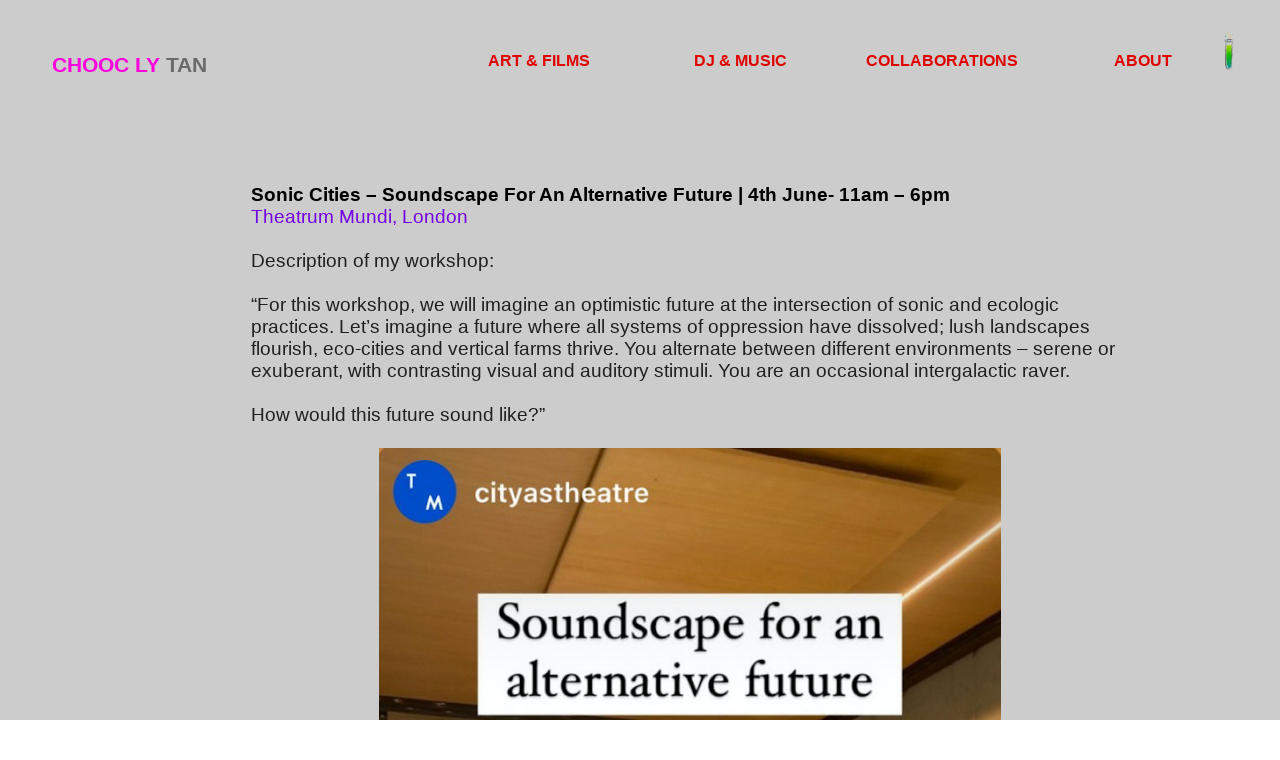

--- FILE ---
content_type: text/html; charset=UTF-8
request_url: https://chooclytan.net/Sonic-Cities-Soundscape-For-An-Alternative-Future-Theatrum-Mundi-2022
body_size: 25338
content:
<!DOCTYPE html>
<!-- 

        Running on cargo.site

-->
<html lang="en" data-predefined-style="true" data-css-presets="true" data-css-preset data-typography-preset>
	<head>
<script>
				var __cargo_context__ = 'live';
				var __cargo_js_ver__ = 'c=2837859173';
				var __cargo_maint__ = false;
				
				
			</script>
					<meta http-equiv="X-UA-Compatible" content="IE=edge,chrome=1">
		<meta http-equiv="Content-Type" content="text/html; charset=utf-8">
		<meta name="viewport" content="initial-scale=1.0, maximum-scale=1.0, user-scalable=no">
		
			<meta name="robots" content="index,follow">
		<title>Sonic Cities – Soundscape For An Alternative Future, Theatrum Mundi (2022) — Chooc Ly Tan</title>
		<meta name="description" content="Sonic Cities – Soundscape For An Alternative Future | 4th June- 11am – 6pm Theatrum Mundi, London Description of my...">
				<meta name="twitter:card" content="summary_large_image">
		<meta name="twitter:title" content="Sonic Cities – Soundscape For An Alternative Future, Theatrum Mundi (2022) — Chooc Ly Tan">
		<meta name="twitter:description" content="Sonic Cities – Soundscape For An Alternative Future | 4th June- 11am – 6pm Theatrum Mundi, London Description of my...">
		<meta name="twitter:image" content="https://freight.cargo.site/w/1122/i/9fd029584dfcd8c0d638c2ff1701879e85f72023b1a006a738163d522ceac049/Screenshot-2022-09-11-at-18.20.44.png">
		<meta property="og:locale" content="en_US">
		<meta property="og:title" content="Sonic Cities – Soundscape For An Alternative Future, Theatrum Mundi (2022) — Chooc Ly Tan">
		<meta property="og:description" content="Sonic Cities – Soundscape For An Alternative Future | 4th June- 11am – 6pm Theatrum Mundi, London Description of my...">
		<meta property="og:url" content="https://chooclytan.net/Sonic-Cities-Soundscape-For-An-Alternative-Future-Theatrum-Mundi-2022">
		<meta property="og:image" content="https://freight.cargo.site/w/1122/i/9fd029584dfcd8c0d638c2ff1701879e85f72023b1a006a738163d522ceac049/Screenshot-2022-09-11-at-18.20.44.png">
		<meta property="og:type" content="website">

		<link rel="preconnect" href="https://static.cargo.site" crossorigin>
		<link rel="preconnect" href="https://freight.cargo.site" crossorigin>
		
		<!--<link rel="preload" href="https://static.cargo.site/assets/social/IconFont-Regular-0.9.3.woff2" as="font" type="font/woff" crossorigin>-->

		

		<link href="https://freight.cargo.site/t/original/i/35bb2726a31a8387dcce892b6a27417824ea605cb1868bae59524cd1e75edbf4/Main-pages-colorful-round-gradient-shape-transparent.ico" rel="shortcut icon">
		<link href="https://chooclytan.net/rss" rel="alternate" type="application/rss+xml" title="Chooc Ly Tan feed">

		<link href="https://chooclytan.net/stylesheet?c=2837859173&1691682779" id="member_stylesheet" rel="stylesheet" type="text/css" />
<style id="">@font-face{font-family:Icons;src:url(https://static.cargo.site/assets/social/IconFont-Regular-0.9.3.woff2);unicode-range:U+E000-E15C,U+F0000,U+FE0E}@font-face{font-family:Icons;src:url(https://static.cargo.site/assets/social/IconFont-Regular-0.9.3.woff2);font-weight:240;unicode-range:U+E000-E15C,U+F0000,U+FE0E}@font-face{font-family:Icons;src:url(https://static.cargo.site/assets/social/IconFont-Regular-0.9.3.woff2);unicode-range:U+E000-E15C,U+F0000,U+FE0E;font-weight:400}@font-face{font-family:Icons;src:url(https://static.cargo.site/assets/social/IconFont-Regular-0.9.3.woff2);unicode-range:U+E000-E15C,U+F0000,U+FE0E;font-weight:600}@font-face{font-family:Icons;src:url(https://static.cargo.site/assets/social/IconFont-Regular-0.9.3.woff2);unicode-range:U+E000-E15C,U+F0000,U+FE0E;font-weight:800}@font-face{font-family:Icons;src:url(https://static.cargo.site/assets/social/IconFont-Regular-0.9.3.woff2);unicode-range:U+E000-E15C,U+F0000,U+FE0E;font-style:italic}@font-face{font-family:Icons;src:url(https://static.cargo.site/assets/social/IconFont-Regular-0.9.3.woff2);unicode-range:U+E000-E15C,U+F0000,U+FE0E;font-weight:200;font-style:italic}@font-face{font-family:Icons;src:url(https://static.cargo.site/assets/social/IconFont-Regular-0.9.3.woff2);unicode-range:U+E000-E15C,U+F0000,U+FE0E;font-weight:400;font-style:italic}@font-face{font-family:Icons;src:url(https://static.cargo.site/assets/social/IconFont-Regular-0.9.3.woff2);unicode-range:U+E000-E15C,U+F0000,U+FE0E;font-weight:600;font-style:italic}@font-face{font-family:Icons;src:url(https://static.cargo.site/assets/social/IconFont-Regular-0.9.3.woff2);unicode-range:U+E000-E15C,U+F0000,U+FE0E;font-weight:800;font-style:italic}body.iconfont-loading,body.iconfont-loading *{color:transparent!important}body{-moz-osx-font-smoothing:grayscale;-webkit-font-smoothing:antialiased;-webkit-text-size-adjust:none}body.no-scroll{overflow:hidden}/*!
 * Content
 */.page{word-wrap:break-word}:focus{outline:0}.pointer-events-none{pointer-events:none}.pointer-events-auto{pointer-events:auto}.pointer-events-none .page_content .audio-player,.pointer-events-none .page_content .shop_product,.pointer-events-none .page_content a,.pointer-events-none .page_content audio,.pointer-events-none .page_content button,.pointer-events-none .page_content details,.pointer-events-none .page_content iframe,.pointer-events-none .page_content img,.pointer-events-none .page_content input,.pointer-events-none .page_content video{pointer-events:auto}.pointer-events-none .page_content *>a,.pointer-events-none .page_content>a{position:relative}s *{text-transform:inherit}#toolset{position:fixed;bottom:10px;right:10px;z-index:8}.mobile #toolset,.template_site_inframe #toolset{display:none}#toolset a{display:block;height:24px;width:24px;margin:0;padding:0;text-decoration:none;background:rgba(0,0,0,.2)}#toolset a:hover{background:rgba(0,0,0,.8)}[data-adminview] #toolset a,[data-adminview] #toolset_admin a{background:rgba(0,0,0,.04);pointer-events:none;cursor:default}#toolset_admin a:active{background:rgba(0,0,0,.7)}#toolset_admin a svg>*{transform:scale(1.1) translate(0,-.5px);transform-origin:50% 50%}#toolset_admin a svg{pointer-events:none;width:100%!important;height:auto!important}#following-container{overflow:auto;-webkit-overflow-scrolling:touch}#following-container iframe{height:100%;width:100%;position:absolute;top:0;left:0;right:0;bottom:0}:root{--following-width:-400px;--following-animation-duration:450ms}@keyframes following-open{0%{transform:translateX(0)}100%{transform:translateX(var(--following-width))}}@keyframes following-open-inverse{0%{transform:translateX(0)}100%{transform:translateX(calc(-1 * var(--following-width)))}}@keyframes following-close{0%{transform:translateX(var(--following-width))}100%{transform:translateX(0)}}@keyframes following-close-inverse{0%{transform:translateX(calc(-1 * var(--following-width)))}100%{transform:translateX(0)}}body.animate-left{animation:following-open var(--following-animation-duration);animation-fill-mode:both;animation-timing-function:cubic-bezier(.24,1,.29,1)}#following-container.animate-left{animation:following-close-inverse var(--following-animation-duration);animation-fill-mode:both;animation-timing-function:cubic-bezier(.24,1,.29,1)}#following-container.animate-left #following-frame{animation:following-close var(--following-animation-duration);animation-fill-mode:both;animation-timing-function:cubic-bezier(.24,1,.29,1)}body.animate-right{animation:following-close var(--following-animation-duration);animation-fill-mode:both;animation-timing-function:cubic-bezier(.24,1,.29,1)}#following-container.animate-right{animation:following-open-inverse var(--following-animation-duration);animation-fill-mode:both;animation-timing-function:cubic-bezier(.24,1,.29,1)}#following-container.animate-right #following-frame{animation:following-open var(--following-animation-duration);animation-fill-mode:both;animation-timing-function:cubic-bezier(.24,1,.29,1)}.slick-slider{position:relative;display:block;-moz-box-sizing:border-box;box-sizing:border-box;-webkit-user-select:none;-moz-user-select:none;-ms-user-select:none;user-select:none;-webkit-touch-callout:none;-khtml-user-select:none;-ms-touch-action:pan-y;touch-action:pan-y;-webkit-tap-highlight-color:transparent}.slick-list{position:relative;display:block;overflow:hidden;margin:0;padding:0}.slick-list:focus{outline:0}.slick-list.dragging{cursor:pointer;cursor:hand}.slick-slider .slick-list,.slick-slider .slick-track{transform:translate3d(0,0,0);will-change:transform}.slick-track{position:relative;top:0;left:0;display:block}.slick-track:after,.slick-track:before{display:table;content:'';width:1px;height:1px;margin-top:-1px;margin-left:-1px}.slick-track:after{clear:both}.slick-loading .slick-track{visibility:hidden}.slick-slide{display:none;float:left;height:100%;min-height:1px}[dir=rtl] .slick-slide{float:right}.content .slick-slide img{display:inline-block}.content .slick-slide img:not(.image-zoom){cursor:pointer}.content .scrub .slick-list,.content .scrub .slick-slide img:not(.image-zoom){cursor:ew-resize}body.slideshow-scrub-dragging *{cursor:ew-resize!important}.content .slick-slide img:not([src]),.content .slick-slide img[src='']{width:100%;height:auto}.slick-slide.slick-loading img{display:none}.slick-slide.dragging img{pointer-events:none}.slick-initialized .slick-slide{display:block}.slick-loading .slick-slide{visibility:hidden}.slick-vertical .slick-slide{display:block;height:auto;border:1px solid transparent}.slick-arrow.slick-hidden{display:none}.slick-arrow{position:absolute;z-index:9;width:0;top:0;height:100%;cursor:pointer;will-change:opacity;-webkit-transition:opacity 333ms cubic-bezier(.4,0,.22,1);transition:opacity 333ms cubic-bezier(.4,0,.22,1)}.slick-arrow.hidden{opacity:0}.slick-arrow svg{position:absolute;width:36px;height:36px;top:0;left:0;right:0;bottom:0;margin:auto;transform:translate(.25px,.25px)}.slick-arrow svg.right-arrow{transform:translate(.25px,.25px) scaleX(-1)}.slick-arrow svg:active{opacity:.75}.slick-arrow svg .arrow-shape{fill:none!important;stroke:#fff;stroke-linecap:square}.slick-arrow svg .arrow-outline{fill:none!important;stroke-width:2.5px;stroke:rgba(0,0,0,.6);stroke-linecap:square}.slick-arrow.slick-next{right:0;text-align:right}.slick-next svg,.wallpaper-navigation .slick-next svg{margin-right:10px}.mobile .slick-next svg{margin-right:10px}.slick-arrow.slick-prev{text-align:left}.slick-prev svg,.wallpaper-navigation .slick-prev svg{margin-left:10px}.mobile .slick-prev svg{margin-left:10px}.loading_animation{display:none;vertical-align:middle;z-index:15;line-height:0;pointer-events:none;border-radius:100%}.loading_animation.hidden{display:none}.loading_animation.pulsing{opacity:0;display:inline-block;animation-delay:.1s;-webkit-animation-delay:.1s;-moz-animation-delay:.1s;animation-duration:12s;animation-iteration-count:infinite;animation:fade-pulse-in .5s ease-in-out;-moz-animation:fade-pulse-in .5s ease-in-out;-webkit-animation:fade-pulse-in .5s ease-in-out;-webkit-animation-fill-mode:forwards;-moz-animation-fill-mode:forwards;animation-fill-mode:forwards}.loading_animation.pulsing.no-delay{animation-delay:0s;-webkit-animation-delay:0s;-moz-animation-delay:0s}.loading_animation div{border-radius:100%}.loading_animation div svg{max-width:100%;height:auto}.loading_animation div,.loading_animation div svg{width:20px;height:20px}.loading_animation.full-width svg{width:100%;height:auto}.loading_animation.full-width.big svg{width:100px;height:100px}.loading_animation div svg>*{fill:#ccc}.loading_animation div{-webkit-animation:spin-loading 12s ease-out;-webkit-animation-iteration-count:infinite;-moz-animation:spin-loading 12s ease-out;-moz-animation-iteration-count:infinite;animation:spin-loading 12s ease-out;animation-iteration-count:infinite}.loading_animation.hidden{display:none}[data-backdrop] .loading_animation{position:absolute;top:15px;left:15px;z-index:99}.loading_animation.position-absolute.middle{top:calc(50% - 10px);left:calc(50% - 10px)}.loading_animation.position-absolute.topleft{top:0;left:0}.loading_animation.position-absolute.middleright{top:calc(50% - 10px);right:1rem}.loading_animation.position-absolute.middleleft{top:calc(50% - 10px);left:1rem}.loading_animation.gray div svg>*{fill:#999}.loading_animation.gray-dark div svg>*{fill:#666}.loading_animation.gray-darker div svg>*{fill:#555}.loading_animation.gray-light div svg>*{fill:#ccc}.loading_animation.white div svg>*{fill:rgba(255,255,255,.85)}.loading_animation.blue div svg>*{fill:#698fff}.loading_animation.inline{display:inline-block;margin-bottom:.5ex}.loading_animation.inline.left{margin-right:.5ex}@-webkit-keyframes fade-pulse-in{0%{opacity:0}50%{opacity:.5}100%{opacity:1}}@-moz-keyframes fade-pulse-in{0%{opacity:0}50%{opacity:.5}100%{opacity:1}}@keyframes fade-pulse-in{0%{opacity:0}50%{opacity:.5}100%{opacity:1}}@-webkit-keyframes pulsate{0%{opacity:1}50%{opacity:0}100%{opacity:1}}@-moz-keyframes pulsate{0%{opacity:1}50%{opacity:0}100%{opacity:1}}@keyframes pulsate{0%{opacity:1}50%{opacity:0}100%{opacity:1}}@-webkit-keyframes spin-loading{0%{transform:rotate(0)}9%{transform:rotate(1050deg)}18%{transform:rotate(-1090deg)}20%{transform:rotate(-1080deg)}23%{transform:rotate(-1080deg)}28%{transform:rotate(-1095deg)}29%{transform:rotate(-1065deg)}34%{transform:rotate(-1080deg)}35%{transform:rotate(-1050deg)}40%{transform:rotate(-1065deg)}41%{transform:rotate(-1035deg)}44%{transform:rotate(-1035deg)}47%{transform:rotate(-2160deg)}50%{transform:rotate(-2160deg)}56%{transform:rotate(45deg)}60%{transform:rotate(45deg)}80%{transform:rotate(6120deg)}100%{transform:rotate(0)}}@keyframes spin-loading{0%{transform:rotate(0)}9%{transform:rotate(1050deg)}18%{transform:rotate(-1090deg)}20%{transform:rotate(-1080deg)}23%{transform:rotate(-1080deg)}28%{transform:rotate(-1095deg)}29%{transform:rotate(-1065deg)}34%{transform:rotate(-1080deg)}35%{transform:rotate(-1050deg)}40%{transform:rotate(-1065deg)}41%{transform:rotate(-1035deg)}44%{transform:rotate(-1035deg)}47%{transform:rotate(-2160deg)}50%{transform:rotate(-2160deg)}56%{transform:rotate(45deg)}60%{transform:rotate(45deg)}80%{transform:rotate(6120deg)}100%{transform:rotate(0)}}[grid-row]{align-items:flex-start;box-sizing:border-box;display:-webkit-box;display:-webkit-flex;display:-ms-flexbox;display:flex;-webkit-flex-wrap:wrap;-ms-flex-wrap:wrap;flex-wrap:wrap}[grid-col]{box-sizing:border-box}[grid-row] [grid-col].empty:after{content:"\0000A0";cursor:text}body.mobile[data-adminview=content-editproject] [grid-row] [grid-col].empty:after{display:none}[grid-col=auto]{-webkit-box-flex:1;-webkit-flex:1;-ms-flex:1;flex:1}[grid-col=x12]{width:100%}[grid-col=x11]{width:50%}[grid-col=x10]{width:33.33%}[grid-col=x9]{width:25%}[grid-col=x8]{width:20%}[grid-col=x7]{width:16.666666667%}[grid-col=x6]{width:14.285714286%}[grid-col=x5]{width:12.5%}[grid-col=x4]{width:11.111111111%}[grid-col=x3]{width:10%}[grid-col=x2]{width:9.090909091%}[grid-col=x1]{width:8.333333333%}[grid-col="1"]{width:8.33333%}[grid-col="2"]{width:16.66667%}[grid-col="3"]{width:25%}[grid-col="4"]{width:33.33333%}[grid-col="5"]{width:41.66667%}[grid-col="6"]{width:50%}[grid-col="7"]{width:58.33333%}[grid-col="8"]{width:66.66667%}[grid-col="9"]{width:75%}[grid-col="10"]{width:83.33333%}[grid-col="11"]{width:91.66667%}[grid-col="12"]{width:100%}body.mobile [grid-responsive] [grid-col]{width:100%;-webkit-box-flex:none;-webkit-flex:none;-ms-flex:none;flex:none}[data-ce-host=true][contenteditable=true] [grid-pad]{pointer-events:none}[data-ce-host=true][contenteditable=true] [grid-pad]>*{pointer-events:auto}[grid-pad="0"]{padding:0}[grid-pad="0.25"]{padding:.125rem}[grid-pad="0.5"]{padding:.25rem}[grid-pad="0.75"]{padding:.375rem}[grid-pad="1"]{padding:.5rem}[grid-pad="1.25"]{padding:.625rem}[grid-pad="1.5"]{padding:.75rem}[grid-pad="1.75"]{padding:.875rem}[grid-pad="2"]{padding:1rem}[grid-pad="2.5"]{padding:1.25rem}[grid-pad="3"]{padding:1.5rem}[grid-pad="3.5"]{padding:1.75rem}[grid-pad="4"]{padding:2rem}[grid-pad="5"]{padding:2.5rem}[grid-pad="6"]{padding:3rem}[grid-pad="7"]{padding:3.5rem}[grid-pad="8"]{padding:4rem}[grid-pad="9"]{padding:4.5rem}[grid-pad="10"]{padding:5rem}[grid-gutter="0"]{margin:0}[grid-gutter="0.5"]{margin:-.25rem}[grid-gutter="1"]{margin:-.5rem}[grid-gutter="1.5"]{margin:-.75rem}[grid-gutter="2"]{margin:-1rem}[grid-gutter="2.5"]{margin:-1.25rem}[grid-gutter="3"]{margin:-1.5rem}[grid-gutter="3.5"]{margin:-1.75rem}[grid-gutter="4"]{margin:-2rem}[grid-gutter="5"]{margin:-2.5rem}[grid-gutter="6"]{margin:-3rem}[grid-gutter="7"]{margin:-3.5rem}[grid-gutter="8"]{margin:-4rem}[grid-gutter="10"]{margin:-5rem}[grid-gutter="12"]{margin:-6rem}[grid-gutter="14"]{margin:-7rem}[grid-gutter="16"]{margin:-8rem}[grid-gutter="18"]{margin:-9rem}[grid-gutter="20"]{margin:-10rem}small{max-width:100%;text-decoration:inherit}img:not([src]),img[src='']{outline:1px solid rgba(177,177,177,.4);outline-offset:-1px;content:url([data-uri])}img.image-zoom{cursor:-webkit-zoom-in;cursor:-moz-zoom-in;cursor:zoom-in}#imprimatur{color:#333;font-size:10px;font-family:-apple-system,BlinkMacSystemFont,"Segoe UI",Roboto,Oxygen,Ubuntu,Cantarell,"Open Sans","Helvetica Neue",sans-serif,"Sans Serif",Icons;/*!System*/position:fixed;opacity:.3;right:-28px;bottom:160px;transform:rotate(270deg);-ms-transform:rotate(270deg);-webkit-transform:rotate(270deg);z-index:8;text-transform:uppercase;color:#999;opacity:.5;padding-bottom:2px;text-decoration:none}.mobile #imprimatur{display:none}bodycopy cargo-link a{font-family:-apple-system,BlinkMacSystemFont,"Segoe UI",Roboto,Oxygen,Ubuntu,Cantarell,"Open Sans","Helvetica Neue",sans-serif,"Sans Serif",Icons;/*!System*/font-size:12px;font-style:normal;font-weight:400;transform:rotate(270deg);text-decoration:none;position:fixed!important;right:-27px;bottom:100px;text-decoration:none;letter-spacing:normal;background:0 0;border:0;border-bottom:0;outline:0}/*! PhotoSwipe Default UI CSS by Dmitry Semenov | photoswipe.com | MIT license */.pswp--has_mouse .pswp__button--arrow--left,.pswp--has_mouse .pswp__button--arrow--right,.pswp__ui{visibility:visible}.pswp--minimal--dark .pswp__top-bar,.pswp__button{background:0 0}.pswp,.pswp__bg,.pswp__container,.pswp__img--placeholder,.pswp__zoom-wrap,.quick-view-navigation{-webkit-backface-visibility:hidden}.pswp__button{cursor:pointer;opacity:1;-webkit-appearance:none;transition:opacity .2s;-webkit-box-shadow:none;box-shadow:none}.pswp__button-close>svg{top:10px;right:10px;margin-left:auto}.pswp--touch .quick-view-navigation{display:none}.pswp__ui{-webkit-font-smoothing:auto;opacity:1;z-index:1550}.quick-view-navigation{will-change:opacity;-webkit-transition:opacity 333ms cubic-bezier(.4,0,.22,1);transition:opacity 333ms cubic-bezier(.4,0,.22,1)}.quick-view-navigation .pswp__group .pswp__button{pointer-events:auto}.pswp__button>svg{position:absolute;width:36px;height:36px}.quick-view-navigation .pswp__group:active svg{opacity:.75}.pswp__button svg .shape-shape{fill:#fff}.pswp__button svg .shape-outline{fill:#000}.pswp__button-prev>svg{top:0;bottom:0;left:10px;margin:auto}.pswp__button-next>svg{top:0;bottom:0;right:10px;margin:auto}.quick-view-navigation .pswp__group .pswp__button-prev{position:absolute;left:0;top:0;width:0;height:100%}.quick-view-navigation .pswp__group .pswp__button-next{position:absolute;right:0;top:0;width:0;height:100%}.quick-view-navigation .close-button,.quick-view-navigation .left-arrow,.quick-view-navigation .right-arrow{transform:translate(.25px,.25px)}.quick-view-navigation .right-arrow{transform:translate(.25px,.25px) scaleX(-1)}.pswp__button svg .shape-outline{fill:transparent!important;stroke:#000;stroke-width:2.5px;stroke-linecap:square}.pswp__button svg .shape-shape{fill:transparent!important;stroke:#fff;stroke-width:1.5px;stroke-linecap:square}.pswp__bg,.pswp__scroll-wrap,.pswp__zoom-wrap{width:100%;position:absolute}.quick-view-navigation .pswp__group .pswp__button-close{margin:0}.pswp__container,.pswp__item,.pswp__zoom-wrap{right:0;bottom:0;top:0;position:absolute;left:0}.pswp__ui--hidden .pswp__button{opacity:.001}.pswp__ui--hidden .pswp__button,.pswp__ui--hidden .pswp__button *{pointer-events:none}.pswp .pswp__ui.pswp__ui--displaynone{display:none}.pswp__element--disabled{display:none!important}/*! PhotoSwipe main CSS by Dmitry Semenov | photoswipe.com | MIT license */.pswp{position:fixed;display:none;height:100%;width:100%;top:0;left:0;right:0;bottom:0;margin:auto;-ms-touch-action:none;touch-action:none;z-index:9999999;-webkit-text-size-adjust:100%;line-height:initial;letter-spacing:initial;outline:0}.pswp img{max-width:none}.pswp--zoom-disabled .pswp__img{cursor:default!important}.pswp--animate_opacity{opacity:.001;will-change:opacity;-webkit-transition:opacity 333ms cubic-bezier(.4,0,.22,1);transition:opacity 333ms cubic-bezier(.4,0,.22,1)}.pswp--open{display:block}.pswp--zoom-allowed .pswp__img{cursor:-webkit-zoom-in;cursor:-moz-zoom-in;cursor:zoom-in}.pswp--zoomed-in .pswp__img{cursor:-webkit-grab;cursor:-moz-grab;cursor:grab}.pswp--dragging .pswp__img{cursor:-webkit-grabbing;cursor:-moz-grabbing;cursor:grabbing}.pswp__bg{left:0;top:0;height:100%;opacity:0;transform:translateZ(0);will-change:opacity}.pswp__scroll-wrap{left:0;top:0;height:100%}.pswp__container,.pswp__zoom-wrap{-ms-touch-action:none;touch-action:none}.pswp__container,.pswp__img{-webkit-user-select:none;-moz-user-select:none;-ms-user-select:none;user-select:none;-webkit-tap-highlight-color:transparent;-webkit-touch-callout:none}.pswp__zoom-wrap{-webkit-transform-origin:left top;-ms-transform-origin:left top;transform-origin:left top;-webkit-transition:-webkit-transform 222ms cubic-bezier(.4,0,.22,1);transition:transform 222ms cubic-bezier(.4,0,.22,1)}.pswp__bg{-webkit-transition:opacity 222ms cubic-bezier(.4,0,.22,1);transition:opacity 222ms cubic-bezier(.4,0,.22,1)}.pswp--animated-in .pswp__bg,.pswp--animated-in .pswp__zoom-wrap{-webkit-transition:none;transition:none}.pswp--hide-overflow .pswp__scroll-wrap,.pswp--hide-overflow.pswp{overflow:hidden}.pswp__img{position:absolute;width:auto;height:auto;top:0;left:0}.pswp__img--placeholder--blank{background:#222}.pswp--ie .pswp__img{width:100%!important;height:auto!important;left:0;top:0}.pswp__ui--idle{opacity:0}.pswp__error-msg{position:absolute;left:0;top:50%;width:100%;text-align:center;font-size:14px;line-height:16px;margin-top:-8px;color:#ccc}.pswp__error-msg a{color:#ccc;text-decoration:underline}.pswp__error-msg{font-family:-apple-system,BlinkMacSystemFont,"Segoe UI",Roboto,Oxygen,Ubuntu,Cantarell,"Open Sans","Helvetica Neue",sans-serif}.quick-view.mouse-down .iframe-item{pointer-events:none!important}.quick-view-caption-positioner{pointer-events:none;width:100%;height:100%}.quick-view-caption-wrapper{margin:auto;position:absolute;bottom:0;left:0;right:0}.quick-view-horizontal-align-left .quick-view-caption-wrapper{margin-left:0}.quick-view-horizontal-align-right .quick-view-caption-wrapper{margin-right:0}[data-quick-view-caption]{transition:.1s opacity ease-in-out;position:absolute;bottom:0;left:0;right:0}.quick-view-horizontal-align-left [data-quick-view-caption]{text-align:left}.quick-view-horizontal-align-right [data-quick-view-caption]{text-align:right}.quick-view-caption{transition:.1s opacity ease-in-out}.quick-view-caption>*{display:inline-block}.quick-view-caption *{pointer-events:auto}.quick-view-caption.hidden{opacity:0}.shop_product .dropdown_wrapper{flex:0 0 100%;position:relative}.shop_product select{appearance:none;-moz-appearance:none;-webkit-appearance:none;outline:0;-webkit-font-smoothing:antialiased;-moz-osx-font-smoothing:grayscale;cursor:pointer;border-radius:0;white-space:nowrap;overflow:hidden!important;text-overflow:ellipsis}.shop_product select.dropdown::-ms-expand{display:none}.shop_product a{cursor:pointer;border-bottom:none;text-decoration:none}.shop_product a.out-of-stock{pointer-events:none}body.audio-player-dragging *{cursor:ew-resize!important}.audio-player{display:inline-flex;flex:1 0 calc(100% - 2px);width:calc(100% - 2px)}.audio-player .button{height:100%;flex:0 0 3.3rem;display:flex}.audio-player .separator{left:3.3rem;height:100%}.audio-player .buffer{width:0%;height:100%;transition:left .3s linear,width .3s linear}.audio-player.seeking .buffer{transition:left 0s,width 0s}.audio-player.seeking{user-select:none;-webkit-user-select:none;cursor:ew-resize}.audio-player.seeking *{user-select:none;-webkit-user-select:none;cursor:ew-resize}.audio-player .bar{overflow:hidden;display:flex;justify-content:space-between;align-content:center;flex-grow:1}.audio-player .progress{width:0%;height:100%;transition:width .3s linear}.audio-player.seeking .progress{transition:width 0s}.audio-player .pause,.audio-player .play{cursor:pointer;height:100%}.audio-player .note-icon{margin:auto 0;order:2;flex:0 1 auto}.audio-player .title{white-space:nowrap;overflow:hidden;text-overflow:ellipsis;pointer-events:none;user-select:none;padding:.5rem 0 .5rem 1rem;margin:auto auto auto 0;flex:0 3 auto;min-width:0;width:100%}.audio-player .total-time{flex:0 1 auto;margin:auto 0}.audio-player .current-time,.audio-player .play-text{flex:0 1 auto;margin:auto 0}.audio-player .stream-anim{user-select:none;margin:auto auto auto 0}.audio-player .stream-anim span{display:inline-block}.audio-player .buffer,.audio-player .current-time,.audio-player .note-svg,.audio-player .play-text,.audio-player .separator,.audio-player .total-time{user-select:none;pointer-events:none}.audio-player .buffer,.audio-player .play-text,.audio-player .progress{position:absolute}.audio-player,.audio-player .bar,.audio-player .button,.audio-player .current-time,.audio-player .note-icon,.audio-player .pause,.audio-player .play,.audio-player .total-time{position:relative}body.mobile .audio-player,body.mobile .audio-player *{-webkit-touch-callout:none}#standalone-admin-frame{border:0;width:400px;position:absolute;right:0;top:0;height:100vh;z-index:99}body[standalone-admin=true] #standalone-admin-frame{transform:translate(0,0)}body[standalone-admin=true] .main_container{width:calc(100% - 400px)}body[standalone-admin=false] #standalone-admin-frame{transform:translate(100%,0)}body[standalone-admin=false] .main_container{width:100%}.toggle_standaloneAdmin{position:fixed;top:0;right:400px;height:40px;width:40px;z-index:999;cursor:pointer;background-color:rgba(0,0,0,.4)}.toggle_standaloneAdmin:active{opacity:.7}body[standalone-admin=false] .toggle_standaloneAdmin{right:0}.toggle_standaloneAdmin *{color:#fff;fill:#fff}.toggle_standaloneAdmin svg{padding:6px;width:100%;height:100%;opacity:.85}body[standalone-admin=false] .toggle_standaloneAdmin #close,body[standalone-admin=true] .toggle_standaloneAdmin #backdropsettings{display:none}.toggle_standaloneAdmin>div{width:100%;height:100%}#admin_toggle_button{position:fixed;top:50%;transform:translate(0,-50%);right:400px;height:36px;width:12px;z-index:999;cursor:pointer;background-color:rgba(0,0,0,.09);padding-left:2px;margin-right:5px}#admin_toggle_button .bar{content:'';background:rgba(0,0,0,.09);position:fixed;width:5px;bottom:0;top:0;z-index:10}#admin_toggle_button:active{background:rgba(0,0,0,.065)}#admin_toggle_button *{color:#fff;fill:#fff}#admin_toggle_button svg{padding:0;width:16px;height:36px;margin-left:1px;opacity:1}#admin_toggle_button svg *{fill:#fff;opacity:1}#admin_toggle_button[data-state=closed] .toggle_admin_close{display:none}#admin_toggle_button[data-state=closed],#admin_toggle_button[data-state=closed] .toggle_admin_open{width:20px;cursor:pointer;margin:0}#admin_toggle_button[data-state=closed] svg{margin-left:2px}#admin_toggle_button[data-state=open] .toggle_admin_open{display:none}select,select *{text-rendering:auto!important}b b{font-weight:inherit}*{-webkit-box-sizing:border-box;-moz-box-sizing:border-box;box-sizing:border-box}customhtml>*{position:relative;z-index:10}body,html{min-height:100vh;margin:0;padding:0}html{touch-action:manipulation;position:relative;background-color:#fff}.main_container{min-height:100vh;width:100%;overflow:hidden}.container{display:-webkit-box;display:-webkit-flex;display:-moz-box;display:-ms-flexbox;display:flex;-webkit-flex-wrap:wrap;-moz-flex-wrap:wrap;-ms-flex-wrap:wrap;flex-wrap:wrap;max-width:100%;width:100%;overflow:visible}.container{align-items:flex-start;-webkit-align-items:flex-start}.page{z-index:2}.page ul li>text-limit{display:block}.content,.content_container,.pinned{-webkit-flex:1 0 auto;-moz-flex:1 0 auto;-ms-flex:1 0 auto;flex:1 0 auto;max-width:100%}.content_container{width:100%}.content_container.full_height{min-height:100vh}.page_background{position:absolute;top:0;left:0;width:100%;height:100%}.page_container{position:relative;overflow:visible;width:100%}.backdrop{position:absolute;top:0;z-index:1;width:100%;height:100%;max-height:100vh}.backdrop>div{position:absolute;top:0;left:0;width:100%;height:100%;-webkit-backface-visibility:hidden;backface-visibility:hidden;transform:translate3d(0,0,0);contain:strict}[data-backdrop].backdrop>div[data-overflowing]{max-height:100vh;position:absolute;top:0;left:0}body.mobile [split-responsive]{display:flex;flex-direction:column}body.mobile [split-responsive] .container{width:100%;order:2}body.mobile [split-responsive] .backdrop{position:relative;height:50vh;width:100%;order:1}body.mobile [split-responsive] [data-auxiliary].backdrop{position:absolute;height:50vh;width:100%;order:1}.page{position:relative;z-index:2}img[data-align=left]{float:left}img[data-align=right]{float:right}[data-rotation]{transform-origin:center center}.content .page_content:not([contenteditable=true]) [data-draggable]{pointer-events:auto!important;backface-visibility:hidden}.preserve-3d{-moz-transform-style:preserve-3d;transform-style:preserve-3d}.content .page_content:not([contenteditable=true]) [data-draggable] iframe{pointer-events:none!important}.dragging-active iframe{pointer-events:none!important}.content .page_content:not([contenteditable=true]) [data-draggable]:active{opacity:1}.content .scroll-transition-fade{transition:transform 1s ease-in-out,opacity .8s ease-in-out}.content .scroll-transition-fade.below-viewport{opacity:0;transform:translateY(40px)}.mobile.full_width .page_container:not([split-layout]) .container_width{width:100%}[data-view=pinned_bottom] .bottom_pin_invisibility{visibility:hidden}.pinned{position:relative;width:100%}.pinned .page_container.accommodate:not(.fixed):not(.overlay){z-index:2}.pinned .page_container.overlay{position:absolute;z-index:4}.pinned .page_container.overlay.fixed{position:fixed}.pinned .page_container.overlay.fixed .page{max-height:100vh;-webkit-overflow-scrolling:touch}.pinned .page_container.overlay.fixed .page.allow-scroll{overflow-y:auto;overflow-x:hidden}.pinned .page_container.overlay.fixed .page.allow-scroll{align-items:flex-start;-webkit-align-items:flex-start}.pinned .page_container .page.allow-scroll::-webkit-scrollbar{width:0;background:0 0;display:none}.pinned.pinned_top .page_container.overlay{left:0;top:0}.pinned.pinned_bottom .page_container.overlay{left:0;bottom:0}div[data-container=set]:empty{margin-top:1px}.thumbnails{position:relative;z-index:1}[thumbnails=grid]{align-items:baseline}[thumbnails=justify] .thumbnail{box-sizing:content-box}[thumbnails][data-padding-zero] .thumbnail{margin-bottom:-1px}[thumbnails=montessori] .thumbnail{pointer-events:auto;position:absolute}[thumbnails] .thumbnail>a{display:block;text-decoration:none}[thumbnails=montessori]{height:0}[thumbnails][data-resizing],[thumbnails][data-resizing] *{cursor:nwse-resize}[thumbnails] .thumbnail .resize-handle{cursor:nwse-resize;width:26px;height:26px;padding:5px;position:absolute;opacity:.75;right:-1px;bottom:-1px;z-index:100}[thumbnails][data-resizing] .resize-handle{display:none}[thumbnails] .thumbnail .resize-handle svg{position:absolute;top:0;left:0}[thumbnails] .thumbnail .resize-handle:hover{opacity:1}[data-can-move].thumbnail .resize-handle svg .resize_path_outline{fill:#fff}[data-can-move].thumbnail .resize-handle svg .resize_path{fill:#000}[thumbnails=montessori] .thumbnail_sizer{height:0;width:100%;position:relative;padding-bottom:100%;pointer-events:none}[thumbnails] .thumbnail img{display:block;min-height:3px;margin-bottom:0}[thumbnails] .thumbnail img:not([src]),img[src=""]{margin:0!important;width:100%;min-height:3px;height:100%!important;position:absolute}[aspect-ratio="1x1"].thumb_image{height:0;padding-bottom:100%;overflow:hidden}[aspect-ratio="4x3"].thumb_image{height:0;padding-bottom:75%;overflow:hidden}[aspect-ratio="16x9"].thumb_image{height:0;padding-bottom:56.25%;overflow:hidden}[thumbnails] .thumb_image{width:100%;position:relative}[thumbnails][thumbnail-vertical-align=top]{align-items:flex-start}[thumbnails][thumbnail-vertical-align=middle]{align-items:center}[thumbnails][thumbnail-vertical-align=bottom]{align-items:baseline}[thumbnails][thumbnail-horizontal-align=left]{justify-content:flex-start}[thumbnails][thumbnail-horizontal-align=middle]{justify-content:center}[thumbnails][thumbnail-horizontal-align=right]{justify-content:flex-end}.thumb_image.default_image>svg{position:absolute;top:0;left:0;bottom:0;right:0;width:100%;height:100%}.thumb_image.default_image{outline:1px solid #ccc;outline-offset:-1px;position:relative}.mobile.full_width [data-view=Thumbnail] .thumbnails_width{width:100%}.content [data-draggable] a:active,.content [data-draggable] img:active{opacity:initial}.content .draggable-dragging{opacity:initial}[data-draggable].draggable_visible{visibility:visible}[data-draggable].draggable_hidden{visibility:hidden}.gallery_card [data-draggable],.marquee [data-draggable]{visibility:inherit}[data-draggable]{visibility:visible;background-color:rgba(0,0,0,.003)}#site_menu_panel_container .image-gallery:not(.initialized){height:0;padding-bottom:100%;min-height:initial}.image-gallery:not(.initialized){min-height:100vh;visibility:hidden;width:100%}.image-gallery .gallery_card img{display:block;width:100%;height:auto}.image-gallery .gallery_card{transform-origin:center}.image-gallery .gallery_card.dragging{opacity:.1;transform:initial!important}.image-gallery:not([image-gallery=slideshow]) .gallery_card iframe:only-child,.image-gallery:not([image-gallery=slideshow]) .gallery_card video:only-child{width:100%;height:100%;top:0;left:0;position:absolute}.image-gallery[image-gallery=slideshow] .gallery_card video[muted][autoplay]:not([controls]),.image-gallery[image-gallery=slideshow] .gallery_card video[muted][data-autoplay]:not([controls]){pointer-events:none}.image-gallery [image-gallery-pad="0"] video:only-child{object-fit:cover;height:calc(100% + 1px)}div.image-gallery>a,div.image-gallery>iframe,div.image-gallery>img,div.image-gallery>video{display:none}[image-gallery-row]{align-items:flex-start;box-sizing:border-box;display:-webkit-box;display:-webkit-flex;display:-ms-flexbox;display:flex;-webkit-flex-wrap:wrap;-ms-flex-wrap:wrap;flex-wrap:wrap}.image-gallery .gallery_card_image{width:100%;position:relative}[data-predefined-style=true] .image-gallery a.gallery_card{display:block;border:none}[image-gallery-col]{box-sizing:border-box}[image-gallery-col=x12]{width:100%}[image-gallery-col=x11]{width:50%}[image-gallery-col=x10]{width:33.33%}[image-gallery-col=x9]{width:25%}[image-gallery-col=x8]{width:20%}[image-gallery-col=x7]{width:16.666666667%}[image-gallery-col=x6]{width:14.285714286%}[image-gallery-col=x5]{width:12.5%}[image-gallery-col=x4]{width:11.111111111%}[image-gallery-col=x3]{width:10%}[image-gallery-col=x2]{width:9.090909091%}[image-gallery-col=x1]{width:8.333333333%}.content .page_content [image-gallery-pad].image-gallery{pointer-events:none}.content .page_content [image-gallery-pad].image-gallery .gallery_card_image>*,.content .page_content [image-gallery-pad].image-gallery .gallery_image_caption{pointer-events:auto}.content .page_content [image-gallery-pad="0"]{padding:0}.content .page_content [image-gallery-pad="0.25"]{padding:.125rem}.content .page_content [image-gallery-pad="0.5"]{padding:.25rem}.content .page_content [image-gallery-pad="0.75"]{padding:.375rem}.content .page_content [image-gallery-pad="1"]{padding:.5rem}.content .page_content [image-gallery-pad="1.25"]{padding:.625rem}.content .page_content [image-gallery-pad="1.5"]{padding:.75rem}.content .page_content [image-gallery-pad="1.75"]{padding:.875rem}.content .page_content [image-gallery-pad="2"]{padding:1rem}.content .page_content [image-gallery-pad="2.5"]{padding:1.25rem}.content .page_content [image-gallery-pad="3"]{padding:1.5rem}.content .page_content [image-gallery-pad="3.5"]{padding:1.75rem}.content .page_content [image-gallery-pad="4"]{padding:2rem}.content .page_content [image-gallery-pad="5"]{padding:2.5rem}.content .page_content [image-gallery-pad="6"]{padding:3rem}.content .page_content [image-gallery-pad="7"]{padding:3.5rem}.content .page_content [image-gallery-pad="8"]{padding:4rem}.content .page_content [image-gallery-pad="9"]{padding:4.5rem}.content .page_content [image-gallery-pad="10"]{padding:5rem}.content .page_content [image-gallery-gutter="0"]{margin:0}.content .page_content [image-gallery-gutter="0.5"]{margin:-.25rem}.content .page_content [image-gallery-gutter="1"]{margin:-.5rem}.content .page_content [image-gallery-gutter="1.5"]{margin:-.75rem}.content .page_content [image-gallery-gutter="2"]{margin:-1rem}.content .page_content [image-gallery-gutter="2.5"]{margin:-1.25rem}.content .page_content [image-gallery-gutter="3"]{margin:-1.5rem}.content .page_content [image-gallery-gutter="3.5"]{margin:-1.75rem}.content .page_content [image-gallery-gutter="4"]{margin:-2rem}.content .page_content [image-gallery-gutter="5"]{margin:-2.5rem}.content .page_content [image-gallery-gutter="6"]{margin:-3rem}.content .page_content [image-gallery-gutter="7"]{margin:-3.5rem}.content .page_content [image-gallery-gutter="8"]{margin:-4rem}.content .page_content [image-gallery-gutter="10"]{margin:-5rem}.content .page_content [image-gallery-gutter="12"]{margin:-6rem}.content .page_content [image-gallery-gutter="14"]{margin:-7rem}.content .page_content [image-gallery-gutter="16"]{margin:-8rem}.content .page_content [image-gallery-gutter="18"]{margin:-9rem}.content .page_content [image-gallery-gutter="20"]{margin:-10rem}[image-gallery=slideshow]:not(.initialized)>*{min-height:1px;opacity:0;min-width:100%}[image-gallery=slideshow][data-constrained-by=height] [image-gallery-vertical-align].slick-track{align-items:flex-start}[image-gallery=slideshow] img.image-zoom:active{opacity:initial}[image-gallery=slideshow].slick-initialized .gallery_card{pointer-events:none}[image-gallery=slideshow].slick-initialized .gallery_card.slick-current{pointer-events:auto}[image-gallery=slideshow] .gallery_card:not(.has_caption){line-height:0}.content .page_content [image-gallery=slideshow].image-gallery>*{pointer-events:auto}.content [image-gallery=slideshow].image-gallery.slick-initialized .gallery_card{overflow:hidden;margin:0;display:flex;flex-flow:row wrap;flex-shrink:0}.content [image-gallery=slideshow].image-gallery.slick-initialized .gallery_card.slick-current{overflow:visible}[image-gallery=slideshow] .gallery_image_caption{opacity:1;transition:opacity .3s;-webkit-transition:opacity .3s;width:100%;margin-left:auto;margin-right:auto;clear:both}[image-gallery-horizontal-align=left] .gallery_image_caption{text-align:left}[image-gallery-horizontal-align=middle] .gallery_image_caption{text-align:center}[image-gallery-horizontal-align=right] .gallery_image_caption{text-align:right}[image-gallery=slideshow][data-slideshow-in-transition] .gallery_image_caption{opacity:0;transition:opacity .3s;-webkit-transition:opacity .3s}[image-gallery=slideshow] .gallery_card_image{width:initial;margin:0;display:inline-block}[image-gallery=slideshow] .gallery_card img{margin:0;display:block}[image-gallery=slideshow][data-exploded]{align-items:flex-start;box-sizing:border-box;display:-webkit-box;display:-webkit-flex;display:-ms-flexbox;display:flex;-webkit-flex-wrap:wrap;-ms-flex-wrap:wrap;flex-wrap:wrap;justify-content:flex-start;align-content:flex-start}[image-gallery=slideshow][data-exploded] .gallery_card{padding:1rem;width:16.666%}[image-gallery=slideshow][data-exploded] .gallery_card_image{height:0;display:block;width:100%}[image-gallery=grid]{align-items:baseline}[image-gallery=grid] .gallery_card.has_caption .gallery_card_image{display:block}[image-gallery=grid] [image-gallery-pad="0"].gallery_card{margin-bottom:-1px}[image-gallery=grid] .gallery_card img{margin:0}[image-gallery=columns] .gallery_card img{margin:0}[image-gallery=justify]{align-items:flex-start}[image-gallery=justify] .gallery_card img{margin:0}[image-gallery=montessori][image-gallery-row]{display:block}[image-gallery=montessori] a.gallery_card,[image-gallery=montessori] div.gallery_card{position:absolute;pointer-events:auto}[image-gallery=montessori][data-can-move] .gallery_card,[image-gallery=montessori][data-can-move] .gallery_card .gallery_card_image,[image-gallery=montessori][data-can-move] .gallery_card .gallery_card_image>*{cursor:move}[image-gallery=montessori]{position:relative;height:0}[image-gallery=freeform] .gallery_card{position:relative}[image-gallery=freeform] [image-gallery-pad="0"].gallery_card{margin-bottom:-1px}[image-gallery-vertical-align]{display:flex;flex-flow:row wrap}[image-gallery-vertical-align].slick-track{display:flex;flex-flow:row nowrap}.image-gallery .slick-list{margin-bottom:-.3px}[image-gallery-vertical-align=top]{align-content:flex-start;align-items:flex-start}[image-gallery-vertical-align=middle]{align-items:center;align-content:center}[image-gallery-vertical-align=bottom]{align-content:flex-end;align-items:flex-end}[image-gallery-horizontal-align=left]{justify-content:flex-start}[image-gallery-horizontal-align=middle]{justify-content:center}[image-gallery-horizontal-align=right]{justify-content:flex-end}.image-gallery[data-resizing],.image-gallery[data-resizing] *{cursor:nwse-resize!important}.image-gallery .gallery_card .resize-handle,.image-gallery .gallery_card .resize-handle *{cursor:nwse-resize!important}.image-gallery .gallery_card .resize-handle{width:26px;height:26px;padding:5px;position:absolute;opacity:.75;right:-1px;bottom:-1px;z-index:10}.image-gallery[data-resizing] .resize-handle{display:none}.image-gallery .gallery_card .resize-handle svg{cursor:nwse-resize!important;position:absolute;top:0;left:0}.image-gallery .gallery_card .resize-handle:hover{opacity:1}[data-can-move].gallery_card .resize-handle svg .resize_path_outline{fill:#fff}[data-can-move].gallery_card .resize-handle svg .resize_path{fill:#000}[image-gallery=montessori] .thumbnail_sizer{height:0;width:100%;position:relative;padding-bottom:100%;pointer-events:none}#site_menu_button{display:block;text-decoration:none;pointer-events:auto;z-index:9;vertical-align:top;cursor:pointer;box-sizing:content-box;font-family:Icons}#site_menu_button.custom_icon{padding:0;line-height:0}#site_menu_button.custom_icon img{width:100%;height:auto}#site_menu_wrapper.disabled #site_menu_button{display:none}#site_menu_wrapper.mobile_only #site_menu_button{display:none}body.mobile #site_menu_wrapper.mobile_only:not(.disabled) #site_menu_button:not(.active){display:block}#site_menu_panel_container[data-type=cargo_menu] #site_menu_panel{display:block;position:fixed;top:0;right:0;bottom:0;left:0;z-index:10;cursor:default}.site_menu{pointer-events:auto;position:absolute;z-index:11;top:0;bottom:0;line-height:0;max-width:400px;min-width:300px;font-size:20px;text-align:left;background:rgba(20,20,20,.95);padding:20px 30px 90px 30px;overflow-y:auto;overflow-x:hidden;display:-webkit-box;display:-webkit-flex;display:-ms-flexbox;display:flex;-webkit-box-orient:vertical;-webkit-box-direction:normal;-webkit-flex-direction:column;-ms-flex-direction:column;flex-direction:column;-webkit-box-pack:start;-webkit-justify-content:flex-start;-ms-flex-pack:start;justify-content:flex-start}body.mobile #site_menu_wrapper .site_menu{-webkit-overflow-scrolling:touch;min-width:auto;max-width:100%;width:100%;padding:20px}#site_menu_wrapper[data-sitemenu-position=bottom-left] #site_menu,#site_menu_wrapper[data-sitemenu-position=top-left] #site_menu{left:0}#site_menu_wrapper[data-sitemenu-position=bottom-right] #site_menu,#site_menu_wrapper[data-sitemenu-position=top-right] #site_menu{right:0}#site_menu_wrapper[data-type=page] .site_menu{right:0;left:0;width:100%;padding:0;margin:0;background:0 0}.site_menu_wrapper.open .site_menu{display:block}.site_menu div{display:block}.site_menu a{text-decoration:none;display:inline-block;color:rgba(255,255,255,.75);max-width:100%;overflow:hidden;white-space:nowrap;text-overflow:ellipsis;line-height:1.4}.site_menu div a.active{color:rgba(255,255,255,.4)}.site_menu div.set-link>a{font-weight:700}.site_menu div.hidden{display:none}.site_menu .close{display:block;position:absolute;top:0;right:10px;font-size:60px;line-height:50px;font-weight:200;color:rgba(255,255,255,.4);cursor:pointer;user-select:none}#site_menu_panel_container .page_container{position:relative;overflow:hidden;background:0 0;z-index:2}#site_menu_panel_container .site_menu_page_wrapper{position:fixed;top:0;left:0;overflow-y:auto;-webkit-overflow-scrolling:touch;height:100%;width:100%;z-index:100}#site_menu_panel_container .site_menu_page_wrapper .backdrop{pointer-events:none}#site_menu_panel_container #site_menu_page_overlay{position:fixed;top:0;right:0;bottom:0;left:0;cursor:default;z-index:1}#shop_button{display:block;text-decoration:none;pointer-events:auto;z-index:9;vertical-align:top;cursor:pointer;box-sizing:content-box;font-family:Icons}#shop_button.custom_icon{padding:0;line-height:0}#shop_button.custom_icon img{width:100%;height:auto}#shop_button.disabled{display:none}.loading[data-loading]{display:none;position:fixed;bottom:8px;left:8px;z-index:100}.new_site_button_wrapper{font-size:1.8rem;font-weight:400;color:rgba(0,0,0,.85);font-family:-apple-system,BlinkMacSystemFont,'Segoe UI',Roboto,Oxygen,Ubuntu,Cantarell,'Open Sans','Helvetica Neue',sans-serif,'Sans Serif',Icons;font-style:normal;line-height:1.4;color:#fff;position:fixed;bottom:0;right:0;z-index:999}body.template_site #toolset{display:none!important}body.mobile .new_site_button{display:none}.new_site_button{display:flex;height:44px;cursor:pointer}.new_site_button .plus{width:44px;height:100%}.new_site_button .plus svg{width:100%;height:100%}.new_site_button .plus svg line{stroke:#000;stroke-width:2px}.new_site_button .plus:after,.new_site_button .plus:before{content:'';width:30px;height:2px}.new_site_button .text{background:#0fce83;display:none;padding:7.5px 15px 7.5px 15px;height:100%;font-size:20px;color:#222}.new_site_button:active{opacity:.8}.new_site_button.show_full .text{display:block}.new_site_button.show_full .plus{display:none}html:not(.admin-wrapper) .template_site #confirm_modal [data-progress] .progress-indicator:after{content:'Generating Site...';padding:7.5px 15px;right:-200px;color:#000}bodycopy svg.marker-overlay,bodycopy svg.marker-overlay *{transform-origin:0 0;-webkit-transform-origin:0 0;box-sizing:initial}bodycopy svg#svgroot{box-sizing:initial}bodycopy svg.marker-overlay{padding:inherit;position:absolute;left:0;top:0;width:100%;height:100%;min-height:1px;overflow:visible;pointer-events:none;z-index:999}bodycopy svg.marker-overlay *{pointer-events:initial}bodycopy svg.marker-overlay text{letter-spacing:initial}bodycopy svg.marker-overlay a{cursor:pointer}.marquee:not(.torn-down){overflow:hidden;width:100%;position:relative;padding-bottom:.25em;padding-top:.25em;margin-bottom:-.25em;margin-top:-.25em;contain:layout}.marquee .marquee_contents{will-change:transform;display:flex;flex-direction:column}.marquee[behavior][direction].torn-down{white-space:normal}.marquee[behavior=bounce] .marquee_contents{display:block;float:left;clear:both}.marquee[behavior=bounce] .marquee_inner{display:block}.marquee[behavior=bounce][direction=vertical] .marquee_contents{width:100%}.marquee[behavior=bounce][direction=diagonal] .marquee_inner:last-child,.marquee[behavior=bounce][direction=vertical] .marquee_inner:last-child{position:relative;visibility:hidden}.marquee[behavior=bounce][direction=horizontal],.marquee[behavior=scroll][direction=horizontal]{white-space:pre}.marquee[behavior=scroll][direction=horizontal] .marquee_contents{display:inline-flex;white-space:nowrap;min-width:100%}.marquee[behavior=scroll][direction=horizontal] .marquee_inner{min-width:100%}.marquee[behavior=scroll] .marquee_inner:first-child{will-change:transform;position:absolute;width:100%;top:0;left:0}.cycle{display:none}</style>
<script type="text/json" data-set="defaults" >{"current_offset":0,"current_page":1,"cargo_url":"chooclytan2022","is_domain":true,"is_mobile":false,"is_tablet":false,"is_phone":false,"api_path":"https:\/\/chooclytan.net\/_api","is_editor":false,"is_template":false,"is_direct_link":true,"direct_link_pid":27554622}</script>
<script type="text/json" data-set="DisplayOptions" >{"user_id":1261540,"pagination_count":24,"title_in_project":true,"disable_project_scroll":false,"learning_cargo_seen":true,"resource_url":null,"use_sets":null,"sets_are_clickable":null,"set_links_position":null,"sticky_pages":null,"total_projects":0,"slideshow_responsive":false,"slideshow_thumbnails_header":true,"layout_options":{"content_position":"left_cover","content_width":"100","content_margin":"5","main_margin":"5","text_alignment":"text_left","vertical_position":"vertical_top","bgcolor":"#ccc","WebFontConfig":{"system":{"families":{"-apple-system":{"variants":["n4"]}}}},"links_orientation":"links_horizontal","viewport_size":"phone","mobile_zoom":"20","mobile_view":"desktop","mobile_padding":"-7","mobile_formatting":false,"width_unit":"rem","text_width":"66","is_feed":false,"limit_vertical_images":false,"image_zoom":true,"mobile_images_full_width":true,"responsive_columns":"1","responsive_thumbnails_padding":"0.7","enable_sitemenu":false,"sitemenu_mobileonly":false,"menu_position":"top-left","sitemenu_option":"cargo_menu","responsive_row_height":"75","advanced_padding_enabled":false,"main_margin_top":"5","main_margin_right":"5","main_margin_bottom":"5","main_margin_left":"5","mobile_pages_full_width":true,"scroll_transition":true,"image_full_zoom":false,"quick_view_height":"100","quick_view_width":"100","quick_view_alignment":"quick_view_center_center","advanced_quick_view_padding_enabled":false,"quick_view_padding":"2.5","quick_view_padding_top":"2.5","quick_view_padding_bottom":"2.5","quick_view_padding_left":"2.5","quick_view_padding_right":"2.5","quick_content_alignment":"quick_content_center_center","close_quick_view_on_scroll":true,"show_quick_view_ui":true,"quick_view_bgcolor":"rgba(0, 0, 0, 0.85)","quick_view_caption":false},"element_sort":{"no-group":[{"name":"Navigation","isActive":true},{"name":"Header Text","isActive":true},{"name":"Content","isActive":true},{"name":"Header Image","isActive":false}]},"site_menu_options":{"display_type":"cargo_menu","enable":true,"mobile_only":false,"position":"top-right","single_page_id":null,"icon":null,"show_homepage":true,"single_page_url":"Menu","custom_icon":"\/\/freight.cargo.site\/t\/original\/i\/f43a840cd18c0ecf723a776677b14848c0f9e5b29f897f624c3006092f757e8b\/200w.gif"},"ecommerce_options":{"enable_ecommerce_button":false,"shop_button_position":"top-right","shop_icon":"text","custom_icon":false,"shop_icon_text":"Cart &lt;(#)&gt;","icon":"","enable_geofencing":false,"enabled_countries":["AF","AX","AL","DZ","AS","AD","AO","AI","AQ","AG","AR","AM","AW","AU","AT","AZ","BS","BH","BD","BB","BY","BE","BZ","BJ","BM","BT","BO","BQ","BA","BW","BV","BR","IO","BN","BG","BF","BI","KH","CM","CA","CV","KY","CF","TD","CL","CN","CX","CC","CO","KM","CG","CD","CK","CR","CI","HR","CU","CW","CY","CZ","DK","DJ","DM","DO","EC","EG","SV","GQ","ER","EE","ET","FK","FO","FJ","FI","FR","GF","PF","TF","GA","GM","GE","DE","GH","GI","GR","GL","GD","GP","GU","GT","GG","GN","GW","GY","HT","HM","VA","HN","HK","HU","IS","IN","ID","IR","IQ","IE","IM","IL","IT","JM","JP","JE","JO","KZ","KE","KI","KP","KR","KW","KG","LA","LV","LB","LS","LR","LY","LI","LT","LU","MO","MK","MG","MW","MY","MV","ML","MT","MH","MQ","MR","MU","YT","MX","FM","MD","MC","MN","ME","MS","MA","MZ","MM","NA","NR","NP","NL","NC","NZ","NI","NE","NG","NU","NF","MP","NO","OM","PK","PW","PS","PA","PG","PY","PE","PH","PN","PL","PT","PR","QA","RE","RO","RU","RW","BL","SH","KN","LC","MF","PM","VC","WS","SM","ST","SA","SN","RS","SC","SL","SG","SX","SK","SI","SB","SO","ZA","GS","SS","ES","LK","SD","SR","SJ","SZ","SE","CH","SY","TW","TJ","TZ","TH","TL","TG","TK","TO","TT","TN","TR","TM","TC","TV","UG","UA","AE","GB","US","UM","UY","UZ","VU","VE","VN","VG","VI","WF","EH","YE","ZM","ZW"]}}</script>
<script type="text/json" data-set="Site" >{"id":"1261540","direct_link":"https:\/\/chooclytan.net","display_url":"chooclytan.net","site_url":"chooclytan2022","account_shop_id":null,"has_ecommerce":false,"has_shop":false,"ecommerce_key_public":null,"cargo_spark_button":false,"following_url":null,"website_title":"Chooc Ly Tan","meta_tags":"","meta_description":"","meta_head":"","homepage_id":"21688548","css_url":"https:\/\/chooclytan.net\/stylesheet","rss_url":"https:\/\/chooclytan.net\/rss","js_url":"\/_jsapps\/design\/design.js","favicon_url":"https:\/\/freight.cargo.site\/t\/original\/i\/35bb2726a31a8387dcce892b6a27417824ea605cb1868bae59524cd1e75edbf4\/Main-pages-colorful-round-gradient-shape-transparent.ico","home_url":"https:\/\/cargo.site","auth_url":"https:\/\/cargo.site","profile_url":null,"profile_width":0,"profile_height":0,"social_image_url":"https:\/\/freight.cargo.site\/i\/cf4051c779e884398bac6b57119ba81f661cdc4b2daad12f11c4cb8dc658ea28\/Picture-courtesy-Sebastian-Acker.jpg","social_width":800,"social_height":800,"social_description":"Cargo","social_has_image":true,"social_has_description":false,"site_menu_icon":"https:\/\/freight.cargo.site\/i\/f43a840cd18c0ecf723a776677b14848c0f9e5b29f897f624c3006092f757e8b\/200w.gif","site_menu_has_image":true,"custom_html":"<customhtml><\/customhtml>","filter":null,"is_editor":false,"use_hi_res":false,"hiq":null,"progenitor_site":"untitled","files":[],"resource_url":"chooclytan.net\/_api\/v0\/site\/1261540"}</script>
<script type="text/json" data-set="ScaffoldingData" >{"id":0,"title":"Chooc Ly Tan","project_url":0,"set_id":0,"is_homepage":false,"pin":false,"is_set":true,"in_nav":false,"stack":false,"sort":0,"index":0,"page_count":7,"pin_position":null,"thumbnail_options":null,"pages":[{"id":21688548,"site_id":1261540,"project_url":"Chooc-Ly-Tan","direct_link":"https:\/\/chooclytan.net\/Chooc-Ly-Tan","type":"page","title":"Chooc Ly Tan","title_no_html":"Chooc Ly Tan","tags":"Art & films (main page)","display":false,"pin":false,"pin_options":null,"in_nav":false,"is_homepage":true,"backdrop_enabled":true,"is_set":false,"stack":false,"excerpt":"","content":"<div class=\"image-gallery\" data-gallery=\"%7B%22mode_id%22%3A4%2C%22gallery_instance_id%22%3A3%2C%22name%22%3A%22Montessori%22%2C%22path%22%3A%22montessori%22%2C%22data%22%3A%7B%22height%22%3A56.25%2C%22responsive%22%3Afalse%2C%22snap_to_grid%22%3Afalse%2C%22user_interactive%22%3Afalse%2C%22zero_height%22%3Atrue%2C%22mobile_data%22%3A%7B%22columns%22%3A2%2C%22column_size%22%3A11%2C%22image_padding%22%3A1%2C%22mobile_design_path%22%3A%22columns%22%2C%22separate_mobile_view%22%3Atrue%7D%2C%22meta_data%22%3A%7B%220%22%3A%7B%22width%22%3A100%2C%22x%22%3A17.934689364622454%2C%22y%22%3A17.934689364622454%2C%22z%22%3A1%7D%7D%2C%22lowest_y%22%3A17.934689364622454%2C%22max_y%22%3A74.18468936462246%2C%22image_padding%22%3A2%2C%22captions%22%3Atrue%7D%7D\">\n<img width=\"1920\" height=\"1080\" width_o=\"1920\" height_o=\"1080\" data-src=\"https:\/\/freight.cargo.site\/t\/original\/i\/8addaa9df029668c58bf145ac1a9a94d7cabee4705f9771b27f90cc25743d1b0\/CL_hand-signature_yellow.png\" data-mid=\"205952346\" border=\"0\" \/>\n<\/div>","content_no_html":"\n{image 4}\n","content_partial_html":"\n<img width=\"1920\" height=\"1080\" width_o=\"1920\" height_o=\"1080\" data-src=\"https:\/\/freight.cargo.site\/t\/original\/i\/8addaa9df029668c58bf145ac1a9a94d7cabee4705f9771b27f90cc25743d1b0\/CL_hand-signature_yellow.png\" data-mid=\"205952346\" border=\"0\" \/>\n","thumb":"120914305","thumb_meta":{"thumbnail_crop":{"percentWidth":"170.64846416382252","marginLeft":-35.3242,"marginTop":0,"imageModel":{"id":120914305,"project_id":21688548,"image_ref":"{image 1}","name":"Filet_ID-pix.jpg","hash":"7451c59aceb5bd9bfbfc52d0be9cb6951ae1e90e4eaf79002f3e9fa17f2f5779","width":500,"height":293,"sort":0,"exclude_from_backdrop":false,"date_added":"1633542743"},"stored":{"ratio":58.6,"crop_ratio":"1x1"},"cropManuallySet":true}},"thumb_is_visible":false,"sort":0,"index":0,"set_id":0,"page_options":{"using_local_css":true,"local_css":"[local-style=\"21688548\"] .container_width {\n}\n\n[local-style=\"21688548\"] body {\n\tbackground-color: initial \/*!variable_defaults*\/;\n}\n\n[local-style=\"21688548\"] .backdrop {\n\twidth: 100% \/*!background_cover*\/;\n}\n\n[local-style=\"21688548\"] .page {\n\tmin-height: 100vh \/*!page_height_100vh*\/;\n}\n\n[local-style=\"21688548\"] .page_background {\n\tbackground-color: transparent \/*!page_container_bgcolor*\/;\n}\n\n[local-style=\"21688548\"] .content_padding {\n}\n\n[data-predefined-style=\"true\"] [local-style=\"21688548\"] bodycopy {\n}\n\n[data-predefined-style=\"true\"] [local-style=\"21688548\"] bodycopy a {\n}\n\n[data-predefined-style=\"true\"] [local-style=\"21688548\"] h1 {\n}\n\n[data-predefined-style=\"true\"] [local-style=\"21688548\"] h1 a {\n}\n\n[data-predefined-style=\"true\"] [local-style=\"21688548\"] h2 {\n}\n\n[data-predefined-style=\"true\"] [local-style=\"21688548\"] h2 a {\n}\n\n[data-predefined-style=\"true\"] [local-style=\"21688548\"] small {\n}\n\n[data-predefined-style=\"true\"] [local-style=\"21688548\"] small a {\n}\n\n[data-predefined-style=\"true\"] [local-style=\"21688548\"] bodycopy a:hover {\n}\n\n[data-predefined-style=\"true\"] [local-style=\"21688548\"] h1 a:hover {\n}\n\n[data-predefined-style=\"true\"] [local-style=\"21688548\"] h2 a:hover {\n}\n\n[data-predefined-style=\"true\"] [local-style=\"21688548\"] small a:hover {\n}\n\n[local-style=\"21688548\"] .container {\n\tmargin-left: auto \/*!content_center*\/;\n}","local_layout_options":{"split_layout":false,"split_responsive":false,"full_height":true,"advanced_padding_enabled":false,"page_container_bgcolor":"transparent","show_local_thumbs":false,"page_bgcolor":"","content_position":"center_cover"},"thumbnail_options":{"show_local_thumbs":false,"use_global_thumb_settings":false,"filter_tags":"Menuuu","filter_type":"tag","filter_set":"21688583"},"svg_overlay":"<svg width=\"1\" height=\"1\" xmlns=\"http:\/\/www.w3.org\/2000\/svg\" xmlns:svg=\"http:\/\/www.w3.org\/2000\/svg\" class=\"marker-overlay\">\n <!-- Created with SVG-edit - https:\/\/github.com\/SVG-Edit\/svgedit-->\n <g transform=\"translate(-889.8953857421875, 165.84375)\" class=\"layer\">\n  <title><\/title>\n <\/g>\n<\/svg>","svg_fonts":{}},"set_open":false,"images":[{"id":120914305,"project_id":21688548,"image_ref":"{image 1}","name":"Filet_ID-pix.jpg","hash":"7451c59aceb5bd9bfbfc52d0be9cb6951ae1e90e4eaf79002f3e9fa17f2f5779","width":500,"height":293,"sort":0,"exclude_from_backdrop":false,"date_added":"1633542743"},{"id":120916869,"project_id":21688548,"image_ref":"{image 2}","name":"IMG_3247_Chooc-Ly1_clipped.jpg","hash":"870014b7d88173de27ca92d6468fde4f5aabd3190d7ee39851892467abf7c5da","width":4851,"height":3144,"sort":0,"exclude_from_backdrop":false,"date_added":"1633544724"},{"id":205952277,"project_id":21688548,"image_ref":"{image 3}","name":"CLT-signature_handwritten.png","hash":"e4819314e20b2d64119683d286c1c4c9f1ccaa6070674c6b38b252e56902fcee","width":1500,"height":1069,"sort":0,"exclude_from_backdrop":false,"date_added":"1709498784"},{"id":205952346,"project_id":21688548,"image_ref":"{image 4}","name":"CL_hand-signature_yellow.png","hash":"8addaa9df029668c58bf145ac1a9a94d7cabee4705f9771b27f90cc25743d1b0","width":1920,"height":1080,"sort":0,"exclude_from_backdrop":false,"date_added":"1709499082"}],"backdrop":{"id":5719632,"site_id":1261540,"page_id":21688548,"backdrop_id":12,"backdrop_path":"video","is_active":true,"data":{"video_url":"https:\/\/www.youtube.com\/watch?v=VG2IV_iqDR4","scale_option":"contain","margin":25,"limit_size":true,"preset_image":"\/_jsapps\/backdrop\/video\/assets\/interlace.png","alpha":100,"color":"rgba(0, 0, 0, 1)","use_mobile_image":false,"image":"120916869","hex":"#000000","backdrop_viewport_lock":false,"using_preset":false,"preset_width":"1px","preset_height":"3px","image_active":false,"requires_webgl":"false"}}},{"id":21797809,"site_id":1261540,"project_url":"Header","direct_link":"https:\/\/chooclytan.net\/Header","type":"page","title":"Header","title_no_html":"Header","tags":"","display":false,"pin":true,"pin_options":{"position":"top","overlay":true,"fixed":false,"accommodate":false,"exclude_mobile":true},"in_nav":false,"is_homepage":false,"backdrop_enabled":false,"is_set":false,"stack":false,"excerpt":"CHOOC LY\u00a0TAN\n\t\n\n\u00a0 \u00a0 \u00a0 \u00a0 \u00a0 \u00a0 \u00a0\u00a0\n\tART & FILMS\n\tDJ & MUSIC\n\t\n\tCOLLABORATIONS\n\tABOUT\n \u00a0","content":"<div grid-row=\"\" grid-pad=\"3\" grid-gutter=\"6\">\n\t<div grid-col=\"3\" grid-pad=\"3\"><b><a href=\"#\" rel=\"home_page\"><span style=\"color: #f00;\"><span style=\"color: #f00;\"><span style=\"color: #f0d;\">CHOOC LY&nbsp;<\/span><span style=\"color: #6a6a6a;\">TAN<\/span><\/span><\/span><\/a><\/b><\/div>\n\t<div grid-col=\"1\" grid-pad=\"3\"><div style=\"text-align: right\"><h1><span style=\"background-color: rgba(0, 0, 0, 0); color: #f7ff00;\"><\/span><\/h1><div style=\"text-align: left\"><br><\/div>\n<span style=\"color: #f7ff00;\"><span style=\"background-color: rgba(0, 0, 0, 0);\">&nbsp; &nbsp; &nbsp; &nbsp; &nbsp; <\/span><a href=\"collaborations\" rel=\"history\"><span style=\"color: #ef0;\"><\/span><\/a><span style=\"background-color: rgba(0, 0, 0, 0);\">&nbsp; &nbsp;&nbsp;<\/span><\/span><span style=\"background-color: rgba(0, 0, 0, 0); color: #f7ff00;\"><\/span><\/div><\/div>\n\t<div grid-col=\"2\" grid-pad=\"3\"><h1><b><div style=\"text-align: center\"><span style=\"background-color: rgba(0, 0, 0, 0);\"><a href=\"ART-FILMS\" rel=\"history\">ART &amp; FILMS<\/a><\/span><\/div><\/b><\/h1><\/div>\n\t<div grid-col=\"2\" grid-pad=\"3\"><h1><b><div style=\"text-align: center\"><a href=\"DJ-MUSIC\" rel=\"history\">DJ &amp; MUSIC<\/a><\/div><\/b><\/h1><div style=\"text-align: right\"><h1><b><a href=\"Art-films\" rel=\"history\"><span style=\"background-color: rgba(0, 0, 0, 0);\"><\/span><\/a><\/b><\/h1><\/div><\/div>\n\t<div grid-col=\"2\" grid-pad=\"3\">\n\t<h1><b><div style=\"text-align: center\"><a href=\"COLLABORATIONS\" rel=\"history\">COLLABORATIONS<\/a><\/div><\/b><\/h1><b><a href=\"DJ-Music\" rel=\"history\"><\/a><\/b><\/div>\n\t<div grid-col=\"2\" grid-pad=\"3\"><div style=\"text-align: right\"><div style=\"text-align: center\"><h1><span style=\"color: #d200ff;\"><b><a href=\"ABOUT\" rel=\"history\">ABOUT<\/a><\/b><\/span><\/h1><\/div><\/div><h1><b><a href=\"About-main-page\" rel=\"history\"><\/a><\/b><\/h1><a href=\"About-main-page\" rel=\"history\"><\/a><div style=\"text-align: right\"><div style=\"text-align: center\"><a href=\"About-main-page\" rel=\"history\"><br><\/a><span style=\"color: #f7ff00;\"><span style=\"background-color: rgba(0, 0, 0, 0);\"> &nbsp;<\/span><\/span><\/div><\/div><\/div>\n<\/div><div grid-row=\"\" grid-pad=\"2\" grid-gutter=\"4\">\n\t<div grid-col=\"1\" grid-pad=\"2\"><\/div>\n\t<div grid-col=\"1\" grid-pad=\"2\"><\/div>\n\t<div grid-col=\"1\" grid-pad=\"2\"><\/div>\n\t<div grid-col=\"1\" grid-pad=\"2\"><\/div>\n\t<div grid-col=\"2\" grid-pad=\"2\"><\/div>\n\t<div grid-col=\"2\" grid-pad=\"2\"><\/div>\n\t<div grid-col=\"2\" grid-pad=\"2\"><\/div>\n\t<div grid-col=\"2\" grid-pad=\"2\"><\/div>\n<\/div>","content_no_html":"\n\tCHOOC LY&nbsp;TAN\n\t\n&nbsp; &nbsp; &nbsp; &nbsp; &nbsp; &nbsp; &nbsp;&nbsp;\n\tART &amp; FILMS\n\tDJ &amp; MUSIC\n\t\n\tCOLLABORATIONS\n\tABOUT &nbsp;\n\n\t\n\t\n\t\n\t\n\t\n\t\n\t\n\t\n","content_partial_html":"\n\t<b><a href=\"#\" rel=\"home_page\"><span style=\"color: #f00;\"><span style=\"color: #f00;\"><span style=\"color: #f0d;\">CHOOC LY&nbsp;<\/span><span style=\"color: #6a6a6a;\">TAN<\/span><\/span><\/span><\/a><\/b>\n\t<h1><span style=\"background-color: rgba(0, 0, 0, 0); color: #f7ff00;\"><\/span><\/h1><br>\n<span style=\"color: #f7ff00;\"><span style=\"background-color: rgba(0, 0, 0, 0);\">&nbsp; &nbsp; &nbsp; &nbsp; &nbsp; <\/span><a href=\"collaborations\" rel=\"history\"><span style=\"color: #ef0;\"><\/span><\/a><span style=\"background-color: rgba(0, 0, 0, 0);\">&nbsp; &nbsp;&nbsp;<\/span><\/span><span style=\"background-color: rgba(0, 0, 0, 0); color: #f7ff00;\"><\/span>\n\t<h1><b><span style=\"background-color: rgba(0, 0, 0, 0);\"><a href=\"ART-FILMS\" rel=\"history\">ART &amp; FILMS<\/a><\/span><\/b><\/h1>\n\t<h1><b><a href=\"DJ-MUSIC\" rel=\"history\">DJ &amp; MUSIC<\/a><\/b><\/h1><h1><b><a href=\"Art-films\" rel=\"history\"><span style=\"background-color: rgba(0, 0, 0, 0);\"><\/span><\/a><\/b><\/h1>\n\t\n\t<h1><b><a href=\"COLLABORATIONS\" rel=\"history\">COLLABORATIONS<\/a><\/b><\/h1><b><a href=\"DJ-Music\" rel=\"history\"><\/a><\/b>\n\t<h1><span style=\"color: #d200ff;\"><b><a href=\"ABOUT\" rel=\"history\">ABOUT<\/a><\/b><\/span><\/h1><h1><b><a href=\"About-main-page\" rel=\"history\"><\/a><\/b><\/h1><a href=\"About-main-page\" rel=\"history\"><\/a><a href=\"About-main-page\" rel=\"history\"><br><\/a><span style=\"color: #f7ff00;\"><span style=\"background-color: rgba(0, 0, 0, 0);\"> &nbsp;<\/span><\/span>\n\n\t\n\t\n\t\n\t\n\t\n\t\n\t\n\t\n","thumb":"","thumb_meta":null,"thumb_is_visible":false,"sort":1,"index":0,"set_id":0,"page_options":{"using_local_css":true,"local_css":"[local-style=\"21797809\"] .container_width {\n}\n\n[local-style=\"21797809\"] body {\n}\n\n[local-style=\"21797809\"] .backdrop {\n\twidth: 100% \/*!background_cover*\/;\n}\n\n[local-style=\"21797809\"] .page {\n\tmin-height: 100vh \/*!page_height_100vh*\/;\n}\n\n[local-style=\"21797809\"] .page_background {\n\tbackground-color: initial \/*!page_container_bgcolor*\/;\n}\n\n[local-style=\"21797809\"] .content_padding {\n}\n\n[data-predefined-style=\"true\"] [local-style=\"21797809\"] bodycopy {\n}\n\n[data-predefined-style=\"true\"] [local-style=\"21797809\"] bodycopy a {\n\tcolor: #cc0300;\n}\n\n[data-predefined-style=\"true\"] [local-style=\"21797809\"] bodycopy a:hover {\n}\n\n[data-predefined-style=\"true\"] [local-style=\"21797809\"] h1 {\n\tcolor: #00ff08;\n\tfont-size: 1.5rem;\n}\n\n[data-predefined-style=\"true\"] [local-style=\"21797809\"] h1 a {\n\tcolor: #e00400;\n}\n\n[data-predefined-style=\"true\"] [local-style=\"21797809\"] h1 a:hover {\n}\n\n[data-predefined-style=\"true\"] [local-style=\"21797809\"] h2 {\n\tfont-size: 1.8rem;\n}\n\n[data-predefined-style=\"true\"] [local-style=\"21797809\"] h2 a {\n}\n\n[data-predefined-style=\"true\"] [local-style=\"21797809\"] h2 a:hover {\n}\n\n[data-predefined-style=\"true\"] [local-style=\"21797809\"] small {\n}\n\n[data-predefined-style=\"true\"] [local-style=\"21797809\"] small a {\n\tcolor: rgb(196, 196, 196);\n}\n\n[data-predefined-style=\"true\"] [local-style=\"21797809\"] small a:hover {\n}\n\n[local-style=\"21797809\"] .container {\n}","local_layout_options":{"split_layout":false,"split_responsive":false,"full_height":true,"advanced_padding_enabled":false,"page_container_bgcolor":"","show_local_thumbs":true,"page_bgcolor":""},"pin_options":{"position":"top","overlay":true,"fixed":false,"accommodate":false,"exclude_mobile":true}},"set_open":false,"images":[],"backdrop":null},{"id":27271329,"site_id":1261540,"project_url":"Header-mobile-version","direct_link":"https:\/\/chooclytan.net\/Header-mobile-version","type":"page","title":"Header (mobile version)","title_no_html":"Header (mobile version)","tags":"","display":false,"pin":true,"pin_options":{"position":"top","overlay":true,"fixed":false,"accommodate":false,"exclude_desktop":true},"in_nav":false,"is_homepage":false,"backdrop_enabled":false,"is_set":false,"stack":false,"excerpt":"CHOOC LY TAN\n\n\n\t\n\tART \/ FILMS\n\tDJ \/ MUSIC\n\n\t\n\t\n\tCOLLABORATIONS\n\tABOUT","content":"<div grid-row=\"\" grid-pad=\"1\" grid-gutter=\"2\">\n\t<div grid-col=\"3\" grid-pad=\"1\"><h1><b><span style=\"color: #f00;\"><span style=\"color: #f00;\"><a href=\"#\" rel=\"home_page\"><span style=\"color: #f0d;\">CHOOC LY <\/span><span style=\"color: #000;\">TAN<br><\/span><\/a><\/span><\/span><\/b>\n<span style=\"background-color: rgba(0, 0, 0, 0); color: #f7ff00;\"><\/span><\/h1><\/div>\n\t<div grid-col=\"1\" grid-pad=\"1\"><\/div>\n\t<div grid-col=\"4\" grid-pad=\"1\"><h1><b><span style=\"background-color: rgba(0, 0, 0, 0);\"><a href=\"ART-FILMS\" rel=\"history\">ART \/ FILMS<\/a><\/span><\/b><\/h1><\/div>\n\t<div grid-col=\"4\" grid-pad=\"1\"><h1><b><a href=\"DJ-MUSIC\" rel=\"history\">DJ \/ MUSIC<\/a><\/b><\/h1><div style=\"text-align: right\"><b><a href=\"Art-films\" rel=\"history\"><span style=\"background-color: rgba(0, 0, 0, 0);\"><\/span><\/a><\/b><\/div><\/div>\n<\/div><div grid-row=\"\" grid-pad=\"0\" grid-gutter=\"0\">\n\t<div grid-col=\"1\" grid-pad=\"0\"><\/div>\n\t<div grid-col=\"3\" grid-pad=\"0\"><\/div>\n\t<div grid-col=\"5\" grid-pad=\"0\"><h1><b><a href=\"COLLABORATIONS\" rel=\"history\">COLLABORATIONS<\/a><\/b><\/h1><\/div>\n\t<div grid-col=\"3\" grid-pad=\"0\"><div style=\"text-align: right\"><div style=\"text-align: center\"><h1><span style=\"color: #d200ff;\"><b><a href=\"ABOUT\" rel=\"history\">ABOUT<\/a><\/b><\/span><\/h1><\/div><\/div><\/div>\n<\/div>","content_no_html":"\n\tCHOOC LY TAN\n\n\t\n\tART \/ FILMS\n\tDJ \/ MUSIC\n\n\t\n\t\n\tCOLLABORATIONS\n\tABOUT\n","content_partial_html":"\n\t<h1><b><span style=\"color: #f00;\"><span style=\"color: #f00;\"><a href=\"#\" rel=\"home_page\"><span style=\"color: #f0d;\">CHOOC LY <\/span><span style=\"color: #000;\">TAN<br><\/span><\/a><\/span><\/span><\/b>\n<span style=\"background-color: rgba(0, 0, 0, 0); color: #f7ff00;\"><\/span><\/h1>\n\t\n\t<h1><b><span style=\"background-color: rgba(0, 0, 0, 0);\"><a href=\"ART-FILMS\" rel=\"history\">ART \/ FILMS<\/a><\/span><\/b><\/h1>\n\t<h1><b><a href=\"DJ-MUSIC\" rel=\"history\">DJ \/ MUSIC<\/a><\/b><\/h1><b><a href=\"Art-films\" rel=\"history\"><span style=\"background-color: rgba(0, 0, 0, 0);\"><\/span><\/a><\/b>\n\n\t\n\t\n\t<h1><b><a href=\"COLLABORATIONS\" rel=\"history\">COLLABORATIONS<\/a><\/b><\/h1>\n\t<h1><span style=\"color: #d200ff;\"><b><a href=\"ABOUT\" rel=\"history\">ABOUT<\/a><\/b><\/span><\/h1>\n","thumb":"","thumb_meta":null,"thumb_is_visible":false,"sort":2,"index":0,"set_id":0,"page_options":{"using_local_css":true,"local_css":"[local-style=\"27271329\"] .container_width {\n}\n\n[local-style=\"27271329\"] body {\n\tbackground-color: initial \/*!variable_defaults*\/;\n}\n\n[local-style=\"27271329\"] .backdrop {\n\twidth: 100% \/*!background_cover*\/;\n}\n\n[local-style=\"27271329\"] .page {\n\tmin-height: 100vh \/*!page_height_100vh*\/;\n}\n\n[local-style=\"27271329\"] .page_background {\n\tbackground-color: initial \/*!page_container_bgcolor*\/;\n}\n\n[local-style=\"27271329\"] .content_padding {\n}\n\n[data-predefined-style=\"true\"] [local-style=\"27271329\"] bodycopy {\n}\n\n[data-predefined-style=\"true\"] [local-style=\"27271329\"] bodycopy a {\n\tcolor: #cc0300;\n}\n\n[data-predefined-style=\"true\"] [local-style=\"27271329\"] bodycopy a:hover {\n}\n\n[data-predefined-style=\"true\"] [local-style=\"27271329\"] h1 {\n\tcolor: #00ff08;\n\tfont-size: 1.5rem;\n}\n\n[data-predefined-style=\"true\"] [local-style=\"27271329\"] h1 a {\n\tcolor: #e00400;\n}\n\n[data-predefined-style=\"true\"] [local-style=\"27271329\"] h1 a:hover {\n}\n\n[data-predefined-style=\"true\"] [local-style=\"27271329\"] h2 {\n\tfont-size: 1rem;\n\tline-height: 1;\n}\n\n[data-predefined-style=\"true\"] [local-style=\"27271329\"] h2 a {\n\tcolor: rgba(255, 0, 0, 1);\n}\n\n[data-predefined-style=\"true\"] [local-style=\"27271329\"] h2 a:hover {\n}\n\n[data-predefined-style=\"true\"] [local-style=\"27271329\"] small {\n}\n\n[data-predefined-style=\"true\"] [local-style=\"27271329\"] small a {\n\tcolor: rgb(196, 196, 196);\n}\n\n[data-predefined-style=\"true\"] [local-style=\"27271329\"] small a:hover {\n}\n\n[local-style=\"27271329\"] .container {\n}","local_layout_options":{"split_layout":false,"split_responsive":false,"full_height":true,"advanced_padding_enabled":false,"page_container_bgcolor":"","show_local_thumbs":true,"page_bgcolor":""},"pin_options":{"position":"top","overlay":true,"fixed":false,"accommodate":false,"exclude_desktop":true}},"set_open":false,"images":[],"backdrop":null},{"id":21719296,"site_id":1261540,"project_url":"Footer","direct_link":"https:\/\/chooclytan.net\/Footer","type":"page","title":"Footer","title_no_html":"Footer","tags":"","display":false,"pin":true,"pin_options":{"position":"bottom","overlay":true},"in_nav":false,"is_homepage":false,"backdrop_enabled":false,"is_set":false,"stack":false,"excerpt":"\ue025\ufe0e\u00a0 \ue004\ufe0e\u00a0 \ue053\ufe0e\u00a0 \u00a0Copyright Chooc Ly Tan 2025\/2026","content":"<br><br><br><br><br>\n<br>\n<br>\n<br><br><br>\n<br><br>\n<br><span style=\"color: #adadad;\"><br>\n<small><span style=\"color: #adadad;\"><span style=\"color: #adadad;\"><a href=\"https:\/\/www.instagram.com\/chooclytan\/\" target=\"_blank\" class=\"icon-link\"><span style=\"color: #adadad;\">\ue025\ufe0e<\/span><\/a>&nbsp; <a href=\"https:\/\/twitter.com\/ChoocLy\" target=\"_blank\" class=\"icon-link\"><span style=\"color: #adadad;\">\ue004\ufe0e<\/span><\/a>&nbsp; <a href=\"https:\/\/soundcloud.com\/choocly\" target=\"_blank\" class=\"icon-link\"><span style=\"color: #adadad;\">\ue053\ufe0e<\/span><\/a>&nbsp; &nbsp;Copyright Chooc Ly Tan 2025\/2026<\/span><\/span><\/small><\/span>","content_no_html":"\n\n\n\n\n\n\ue025\ufe0e&nbsp; \ue004\ufe0e&nbsp; \ue053\ufe0e&nbsp; &nbsp;Copyright Chooc Ly Tan 2025\/2026","content_partial_html":"<br><br><br><br><br>\n<br>\n<br>\n<br><br><br>\n<br><br>\n<br><span style=\"color: #adadad;\"><br>\n<span style=\"color: #adadad;\"><span style=\"color: #adadad;\"><a href=\"https:\/\/www.instagram.com\/chooclytan\/\" target=\"_blank\" class=\"icon-link\"><span style=\"color: #adadad;\">\ue025\ufe0e<\/span><\/a>&nbsp; <a href=\"https:\/\/twitter.com\/ChoocLy\" target=\"_blank\" class=\"icon-link\"><span style=\"color: #adadad;\">\ue004\ufe0e<\/span><\/a>&nbsp; <a href=\"https:\/\/soundcloud.com\/choocly\" target=\"_blank\" class=\"icon-link\"><span style=\"color: #adadad;\">\ue053\ufe0e<\/span><\/a>&nbsp; &nbsp;Copyright Chooc Ly Tan 2025\/2026<\/span><\/span><\/span>","thumb":"","thumb_meta":null,"thumb_is_visible":false,"sort":3,"index":0,"set_id":0,"page_options":{"using_local_css":true,"pin_options":{"position":"bottom","overlay":true},"local_css":"[local-style=\"21719296\"] .container_width {\n}\n\n[local-style=\"21719296\"] body {\n\tbackground-color: initial \/*!variable_defaults*\/;\n}\n\n[local-style=\"21719296\"] .backdrop {\n\twidth: 100% \/*!background_cover*\/;\n}\n\n[local-style=\"21719296\"] .page {\n\tmin-height: 100vh \/*!page_height_100vh*\/;\n}\n\n[local-style=\"21719296\"] .page_background {\n\tbackground-color: initial \/*!page_container_bgcolor*\/;\n}\n\n[local-style=\"21719296\"] .content_padding {\n\tpadding-top: 1rem \/*!main_margin*\/;\n\tpadding-bottom: 1rem \/*!main_margin*\/;\n\tpadding-left: 1rem \/*!main_margin*\/;\n\tpadding-right: 1rem \/*!main_margin*\/;\n}\n\n[data-predefined-style=\"true\"] [local-style=\"21719296\"] bodycopy {\n}\n\n[data-predefined-style=\"true\"] [local-style=\"21719296\"] bodycopy a {\n}\n\n[data-predefined-style=\"true\"] [local-style=\"21719296\"] bodycopy a:hover {\n}\n\n[data-predefined-style=\"true\"] [local-style=\"21719296\"] h1 {\n}\n\n[data-predefined-style=\"true\"] [local-style=\"21719296\"] h1 a {\n}\n\n[data-predefined-style=\"true\"] [local-style=\"21719296\"] h1 a:hover {\n}\n\n[data-predefined-style=\"true\"] [local-style=\"21719296\"] h2 {\n}\n\n[data-predefined-style=\"true\"] [local-style=\"21719296\"] h2 a {\n}\n\n[data-predefined-style=\"true\"] [local-style=\"21719296\"] h2 a:hover {\n}\n\n[data-predefined-style=\"true\"] [local-style=\"21719296\"] small {\n}\n\n[data-predefined-style=\"true\"] [local-style=\"21719296\"] small a {\n\tcolor: #9f9f9f;\n}\n\n[data-predefined-style=\"true\"] [local-style=\"21719296\"] small a:hover {\n}\n\n[local-style=\"21719296\"] .container {\n\ttext-align: center \/*!text_center*\/;\n\talign-items: flex-end \/*!vertical_bottom*\/;\n\t-webkit-align-items: flex-end \/*!vertical_bottom*\/;\n\tmargin-left: auto \/*!content_center*\/;\n}","local_layout_options":{"split_layout":false,"split_responsive":false,"full_height":true,"main_margin":"1","advanced_padding_enabled":false,"main_margin_top":"1","main_margin_right":"1","main_margin_bottom":"1","main_margin_left":"1","text_alignment":"text_center","page_container_bgcolor":"","show_local_thumbs":true,"page_bgcolor":"","content_position":"center_cover","vertical_position":"vertical_bottom"}},"set_open":false,"images":[],"backdrop":null},{"id":21688583,"title":"Art & Films (admin)","project_url":"Art-Films-admin","set_id":0,"is_homepage":false,"pin":false,"is_set":true,"in_nav":false,"stack":false,"sort":5,"index":0,"page_count":17,"pin_position":null,"thumbnail_options":null,"pages":[]},{"id":21688742,"title":"DJ & Music (admin)","project_url":"DJ-Music-admin","set_id":0,"is_homepage":false,"pin":false,"is_set":true,"in_nav":false,"stack":false,"sort":25,"index":1,"page_count":7,"pin_position":null,"thumbnail_options":null,"pages":[]},{"id":23354889,"title":"D\u00e9cal\u00e9","project_url":"Decale-1","set_id":0,"is_homepage":false,"pin":false,"is_set":true,"in_nav":false,"stack":false,"sort":34,"index":2,"page_count":11,"pin_position":null,"thumbnail_options":null,"pages":[]},{"id":21798646,"title":"Collaborations (admin)","project_url":"Collaborations-admin","set_id":0,"is_homepage":false,"pin":false,"is_set":true,"in_nav":false,"stack":false,"sort":46,"index":3,"page_count":3,"pin_position":null,"thumbnail_options":null,"pages":[]},{"id":21688772,"title":"About (admin)","project_url":"About-admin","set_id":0,"is_homepage":false,"pin":false,"is_set":true,"in_nav":false,"stack":false,"sort":51,"index":4,"page_count":6,"pin_position":null,"thumbnail_options":null,"pages":[]},{"id":23478587,"title":"Workshops (admin)","project_url":"Workshops-admin","set_id":0,"is_homepage":false,"pin":false,"is_set":true,"in_nav":false,"stack":false,"sort":58,"index":5,"page_count":5,"pin_position":null,"thumbnail_options":null,"pages":[{"id":27554622,"site_id":1261540,"project_url":"Sonic-Cities-Soundscape-For-An-Alternative-Future-Theatrum-Mundi-2022","direct_link":"https:\/\/chooclytan.net\/Sonic-Cities-Soundscape-For-An-Alternative-Future-Theatrum-Mundi-2022","type":"page","title":"Sonic Cities \u2013 Soundscape For An Alternative Future, Theatrum Mundi (2022)","title_no_html":"Sonic Cities \u2013 Soundscape For An Alternative Future, Theatrum Mundi (2022)","tags":"","display":true,"pin":false,"pin_options":null,"in_nav":false,"is_homepage":false,"backdrop_enabled":false,"is_set":false,"stack":false,"excerpt":"Sonic Cities \u2013 Soundscape For An Alternative Future | 4th June- 11am \u2013 6pm\n\nTheatrum Mundi, London\n\n\n\n\n\nDescription of my...","content":"<br><br><br><br>\n\n\n\n\n\n\n\n\n\n\n<br>\n<div grid-row=\"\" grid-pad=\"2\" grid-gutter=\"4\">\n\t<div grid-col=\"2\" grid-pad=\"2\"><\/div>\n\t<div grid-col=\"9\" grid-pad=\"2\" class=\"\">\n\n\t<br>\n<b><span style=\"color: #000;\"><span style=\"color: #000;\">Sonic Cities \u2013 Soundscape For An Alternative Future | 4th June- 11am \u2013 6pm<\/span><\/span><\/b><br>\n<a href=\"https:\/\/theatrum-mundi.org\/2022-programme\/\" target=\"_blank\">Theatrum Mundi, London<br><\/a>\n\n\n\n<br>Description of my workshop:<br>\n\n\n\n\n\n\n\n\n\n\n<br>\n\u201cFor this workshop, we will imagine an optimistic future at the intersection of sonic and ecologic practices. Let\u2019s imagine a future where all systems of oppression have dissolved; lush landscapes flourish, eco-cities and vertical farms thrive. You alternate between different environments \u2013 serene or exuberant, with contrasting visual and auditory stimuli. You are an occasional intergalactic raver.<br>\n\n<br>\nHow would this future sound like?\u201d<br><br>\n<div style=\"text-align: center\"><img width=\"1122\" height=\"1642\" width_o=\"1122\" height_o=\"1642\" data-src=\"https:\/\/freight.cargo.site\/t\/original\/i\/9fd029584dfcd8c0d638c2ff1701879e85f72023b1a006a738163d522ceac049\/Screenshot-2022-09-11-at-18.20.44.png\" data-mid=\"152643714\" border=\"0\" data-scale=\"71\"\/><br><\/div><br>\n<hr><br>\n<span style=\"color: #000;\"><span style=\"color: #000;\"><i>As part of Sonic Cities workshop series<br>Building on an interest in the&nbsp; connections between music and architecture present within our research since Theatrum Mundi\u2019s inception, this session will focus on articulating how research and design processes that shape cities can incorporate techniques, concepts, and values from sonic practices.<br>\n\n<br>\nWorkshop leaders: <a href=\"https:\/\/theatrum-mundi.org\/people\/johnbinghamhall\/\">John Bingham-Hall<\/a>, <a href=\"https:\/\/www.lmh.ox.ac.uk\/our-academics\/fellows\/prof-gascia-ouzounian\">Gascia Ouzounian<\/a>, Chooc Ly Tan.<br><\/i>\n\n<br>\n<br><br>\n\n\n\n<\/span><\/span><br>\n\t\n\t\n\n\n\n\n\n<\/div>\n\t<div grid-col=\"1\" grid-pad=\"2\"><\/div>\n<\/div><br>","content_no_html":"\n\n\n\n\n\n\n\n\n\n\n\n\n\t\n\t\n\n\t\nSonic Cities \u2013 Soundscape For An Alternative Future | 4th June- 11am \u2013 6pm\nTheatrum Mundi, London\n\n\n\nDescription of my workshop:\n\n\n\n\n\n\n\n\n\n\n\n\u201cFor this workshop, we will imagine an optimistic future at the intersection of sonic and ecologic practices. Let\u2019s imagine a future where all systems of oppression have dissolved; lush landscapes flourish, eco-cities and vertical farms thrive. You alternate between different environments \u2013 serene or exuberant, with contrasting visual and auditory stimuli. You are an occasional intergalactic raver.\n\n\nHow would this future sound like?\u201d\n{image 4 scale=\"71\"}\n\nAs part of Sonic Cities workshop seriesBuilding on an interest in the&nbsp; connections between music and architecture present within our research since Theatrum Mundi\u2019s inception, this session will focus on articulating how research and design processes that shape cities can incorporate techniques, concepts, and values from sonic practices.\n\n\nWorkshop leaders: John Bingham-Hall, Gascia Ouzounian, Chooc Ly Tan.\n\n\n\n\n\n\n\n\t\n\t\n\n\n\n\n\n\n\t\n","content_partial_html":"<br><br><br><br>\n\n\n\n\n\n\n\n\n\n\n<br>\n\n\t\n\t\n\n\t<br>\n<b><span style=\"color: #000;\"><span style=\"color: #000;\">Sonic Cities \u2013 Soundscape For An Alternative Future | 4th June- 11am \u2013 6pm<\/span><\/span><\/b><br>\n<a href=\"https:\/\/theatrum-mundi.org\/2022-programme\/\" target=\"_blank\">Theatrum Mundi, London<br><\/a>\n\n\n\n<br>Description of my workshop:<br>\n\n\n\n\n\n\n\n\n\n\n<br>\n\u201cFor this workshop, we will imagine an optimistic future at the intersection of sonic and ecologic practices. Let\u2019s imagine a future where all systems of oppression have dissolved; lush landscapes flourish, eco-cities and vertical farms thrive. You alternate between different environments \u2013 serene or exuberant, with contrasting visual and auditory stimuli. You are an occasional intergalactic raver.<br>\n\n<br>\nHow would this future sound like?\u201d<br><br>\n<img width=\"1122\" height=\"1642\" width_o=\"1122\" height_o=\"1642\" data-src=\"https:\/\/freight.cargo.site\/t\/original\/i\/9fd029584dfcd8c0d638c2ff1701879e85f72023b1a006a738163d522ceac049\/Screenshot-2022-09-11-at-18.20.44.png\" data-mid=\"152643714\" border=\"0\" data-scale=\"71\"\/><br><br>\n<hr><br>\n<span style=\"color: #000;\"><span style=\"color: #000;\"><i>As part of Sonic Cities workshop series<br>Building on an interest in the&nbsp; connections between music and architecture present within our research since Theatrum Mundi\u2019s inception, this session will focus on articulating how research and design processes that shape cities can incorporate techniques, concepts, and values from sonic practices.<br>\n\n<br>\nWorkshop leaders: <a href=\"https:\/\/theatrum-mundi.org\/people\/johnbinghamhall\/\">John Bingham-Hall<\/a>, <a href=\"https:\/\/www.lmh.ox.ac.uk\/our-academics\/fellows\/prof-gascia-ouzounian\">Gascia Ouzounian<\/a>, Chooc Ly Tan.<br><\/i>\n\n<br>\n<br><br>\n\n\n\n<\/span><\/span><br>\n\t\n\t\n\n\n\n\n\n\n\t\n<br>","thumb":"152643714","thumb_meta":{"thumbnail_crop":{"percentWidth":"100","marginLeft":0,"marginTop":-21.1729,"imageModel":{"width":1122,"height":1642,"file_size":2758426,"mid":152643714,"name":"Screenshot-2022-09-11-at-18.20.44.png","hash":"9fd029584dfcd8c0d638c2ff1701879e85f72023b1a006a738163d522ceac049","page_id":27554622,"id":152643714,"project_id":27554622,"image_ref":"{image 4}","sort":0,"exclude_from_backdrop":false,"date_added":1662916864,"duplicate":false},"stored":{"ratio":146.34581105169,"crop_ratio":"1x1"},"cropManuallySet":true}},"thumb_is_visible":true,"sort":59,"index":0,"set_id":23478587,"page_options":{"using_local_css":true,"local_css":"[local-style=\"27554622\"] .container_width {\n}\n\n[local-style=\"27554622\"] body {\n\tbackground-color: initial \/*!variable_defaults*\/;\n}\n\n[local-style=\"27554622\"] .backdrop {\n}\n\n[local-style=\"27554622\"] .page {\n}\n\n[local-style=\"27554622\"] .page_background {\n\tbackground-color: initial \/*!page_container_bgcolor*\/;\n}\n\n[local-style=\"27554622\"] .content_padding {\n}\n\n[data-predefined-style=\"true\"] [local-style=\"27554622\"] bodycopy {\n\tfont-size: 1.8rem;\n\tline-height: 1.2;\n}\n\n[data-predefined-style=\"true\"] [local-style=\"27554622\"] bodycopy a {\n\tcolor: #7300e6;\n}\n\n[data-predefined-style=\"true\"] [local-style=\"27554622\"] bodycopy a:hover {\n}\n\n[data-predefined-style=\"true\"] [local-style=\"27554622\"] h1 {\n}\n\n[data-predefined-style=\"true\"] [local-style=\"27554622\"] h1 a {\n}\n\n[data-predefined-style=\"true\"] [local-style=\"27554622\"] h1 a:hover {\n}\n\n[data-predefined-style=\"true\"] [local-style=\"27554622\"] h2 {\n}\n\n[data-predefined-style=\"true\"] [local-style=\"27554622\"] h2 a {\n}\n\n[data-predefined-style=\"true\"] [local-style=\"27554622\"] h2 a:hover {\n}\n\n[data-predefined-style=\"true\"] [local-style=\"27554622\"] small {\n}\n\n[data-predefined-style=\"true\"] [local-style=\"27554622\"] small a {\n}\n\n[data-predefined-style=\"true\"] [local-style=\"27554622\"] small a:hover {\n}","local_layout_options":{"split_layout":false,"split_responsive":false,"full_height":false,"advanced_padding_enabled":false,"page_container_bgcolor":"","show_local_thumbs":true,"page_bgcolor":""},"thumbnail_options":{"use_global_thumb_settings":false,"filter_type":"set","filter_set":"23478587"}},"set_open":false,"images":[{"id":152643714,"project_id":27554622,"image_ref":"{image 4}","name":"Screenshot-2022-09-11-at-18.20.44.png","hash":"9fd029584dfcd8c0d638c2ff1701879e85f72023b1a006a738163d522ceac049","width":1122,"height":1642,"sort":0,"exclude_from_backdrop":false,"date_added":"1662916864"}],"backdrop":null}]},{"id":33512436,"title":"Shop","project_url":"Shop","set_id":0,"is_homepage":false,"pin":false,"is_set":true,"in_nav":false,"stack":false,"sort":64,"index":6,"page_count":0,"pin_position":null,"thumbnail_options":null,"pages":[]}]}</script>
<script type="text/json" data-set="SiteMenu" >[{"id":21688660,"project_url":"ART-FILMS","direct_link":"https:\/\/chooclytan.net\/ART-FILMS","type":"page","title":"\u2190 ART & FILMS","title_no_html":"\u2190 ART & FILMS","in_nav":true,"is_set":false,"sort":6,"index":0,"set_id":21688583},{"id":28796317,"project_url":"Earth-Friction-Geological-Forces_Forced-Nature","direct_link":"https:\/\/chooclytan.net\/Earth-Friction-Geological-Forces_Forced-Nature","type":"page","title":"Earth Friction: Geological Forces_Forced Nature","title_no_html":"Earth Friction: Geological Forces_Forced Nature","in_nav":true,"is_set":false,"sort":8,"index":0,"set_id":21688583},{"id":27712285,"project_url":"We-Teleport-And-Dance","direct_link":"https:\/\/chooclytan.net\/We-Teleport-And-Dance","type":"page","title":"We Teleport And Dance","title_no_html":"We Teleport And Dance","in_nav":true,"is_set":false,"sort":9,"index":1,"set_id":21688583},{"id":21688584,"project_url":"On-The-Offbeat","direct_link":"https:\/\/chooclytan.net\/On-The-Offbeat","type":"page","title":"On The Offbeat","title_no_html":"On The Offbeat","in_nav":true,"is_set":false,"sort":10,"index":2,"set_id":21688583},{"id":23358941,"project_url":"DJ-MUSIC","direct_link":"https:\/\/chooclytan.net\/DJ-MUSIC","type":"page","title":"\u2190 DJ & MUSIC","title_no_html":"\u2190 DJ & MUSIC","in_nav":true,"is_set":false,"sort":26,"index":0,"set_id":21688742},{"id":23357522,"project_url":"Gigology","direct_link":"https:\/\/chooclytan.net\/Gigology","type":"page","title":"Gigology","title_no_html":"Gigology","in_nav":true,"is_set":false,"sort":27,"index":1,"set_id":21688742},{"id":23357806,"project_url":"DJ-MIXES-RADIO","direct_link":"https:\/\/chooclytan.net\/DJ-MIXES-RADIO","type":"page","title":"DJ MIXES\/RADIO","title_no_html":"DJ MIXES\/RADIO","in_nav":true,"is_set":false,"sort":29,"index":3,"set_id":21688742},{"id":23355604,"project_url":"DECALE","direct_link":"https:\/\/chooclytan.net\/DECALE","type":"page","title":"D\u00c9CAL\u00c9","title_no_html":"D\u00c9CAL\u00c9","in_nav":true,"is_set":false,"sort":48,"index":0,"set_id":21798646},{"id":21688783,"project_url":"ABOUT","direct_link":"https:\/\/chooclytan.net\/ABOUT","type":"page","title":"\u2190 ABOUT","title_no_html":"\u2190 ABOUT","in_nav":true,"is_set":false,"sort":54,"index":2,"set_id":21688772},{"id":33512432,"project_url":"SHOP-1","direct_link":"https:\/\/chooclytan.net\/SHOP-1","type":"page","title":"\u2190 SHOP","title_no_html":"\u2190 SHOP","in_nav":true,"is_set":false,"sort":57,"index":5,"set_id":21688772}]</script>
<script type="text/json" data-set="FirstloadThumbOptions" >{"use_global_thumb_settings":false,"filter_type":"set","filter_set":"23478587","page_id":"27554622"}</script>
<script type="text/json" data-set="ThumbnailSettings" >{"id":6240025,"name":"Grid","path":"grid","mode_id":1,"site_id":1261540,"page_id":null,"iterator":1,"is_active":true,"data":{"crop":true,"thumb_crop":"1x1","column_size":10,"columns":"3","thumb_horizontal_align":"left","thumbnails_padding":"2","responsive":true,"show_title":true,"show_tags":false,"show_excerpt":false,"filter_type":"set","filter_tags":"","filter_set":"21688742","show_thumbs":true,"mobile_data":{"column_size":11,"thumbnails_padding":"1","separate_mobile_view":false,"columns":"2"},"meta_data":{},"thumbnails_width":"100","responsive_columns":"2","responsive_row_height":"75","random_limit":999,"responsive_thumbnails_padding":"1","thumbnails_bgcolor":"transparent"}}</script>
<script type="text/json" data-set="ThumbnailModes" >[{"name":"Grid","path":"grid","sort":0,"mode_id":1},{"name":"Columns","path":"columns","sort":1,"mode_id":2},{"name":"Justify","path":"justify","sort":2,"mode_id":3},{"name":"Freeform","path":"freeform","sort":3,"mode_id":5},{"name":"Montessori","path":"montessori","sort":4,"mode_id":4}]</script>
<script type="text/json" data-set="FirstloadThumbnails" data-set_id="23478587" data-page_id="27554622" data-filter_type="set">[{"id":27554622,"url":"Sonic-Cities-Soundscape-For-An-Alternative-Future-Theatrum-Mundi-2022","project_url":"Sonic-Cities-Soundscape-For-An-Alternative-Future-Theatrum-Mundi-2022","title":"Sonic Cities \u2013 Soundscape For An Alternative Future, Theatrum Mundi (2022)","title_no_html":"Sonic Cities \u2013 Soundscape For An Alternative Future, Theatrum Mundi (2022)","tags":"","excerpt":"Sonic Cities \u2013 Soundscape For An Alternative Future | 4th June- 11am \u2013 6pm\n\nTheatrum Mundi, London\n\n\n\n\n\nDescription of my...","thumb":"152643714","thumb_meta":{"thumbnail_crop":{"percentWidth":"100","marginLeft":0,"marginTop":-21.1729,"imageModel":{"width":1122,"height":1642,"file_size":2758426,"mid":152643714,"name":"Screenshot-2022-09-11-at-18.20.44.png","hash":"9fd029584dfcd8c0d638c2ff1701879e85f72023b1a006a738163d522ceac049","page_id":27554622,"id":152643714,"project_id":27554622,"image_ref":"{image 4}","sort":0,"exclude_from_backdrop":false,"date_added":1662916864,"duplicate":false},"stored":{"ratio":146.34581105169,"crop_ratio":"1x1"},"cropManuallySet":true}},"set_id":23478587,"version":"Cargo2","tags_with_links":"<a href=\"\/\" rel=\"history\"><\/a>"},{"id":23479042,"url":"Sculpture-Pattern-Sound-Labs-Wysing-Art-Centre-2016","project_url":"Sculpture-Pattern-Sound-Labs-Wysing-Art-Centre-2016","title":"Sculpture\/Pattern\/Sound Labs, Wysing Art Centre (2016)","title_no_html":"Sculpture\/Pattern\/Sound Labs, Wysing Art Centre (2016)","tags":"","excerpt":"LABS\n\nWysing Art Centre website\n\n\n\n\n\n\nJoin us over half term for a series of workshops inspired by Wysing's gallery exhibition Ophiux....","thumb":"130058955","thumb_meta":{"thumbnail_crop":{"percentWidth":"133.33333333333331","marginLeft":-16.6667,"marginTop":0,"imageModel":{"id":130058955,"project_id":23479042,"image_ref":"{image 1}","name":"IMG_2706.jpg","hash":"bc43c73a2db6f4934d330ca2e875530262cd095eb5d29495d3e03a2465daaf8c","width":3264,"height":2448,"sort":0,"exclude_from_backdrop":false,"date_added":"1642095518"},"stored":{"ratio":75,"crop_ratio":"1x1"},"cropManuallySet":true}},"set_id":23478587,"version":"Cargo2","tags_with_links":"<a href=\"\/\" rel=\"history\"><\/a>"},{"id":23478594,"url":"Sound-as-Art-Camden-Art-Centre-2019","project_url":"Sound-as-Art-Camden-Art-Centre-2019","title":"Sound as Art, Camden Art Centre (2019)","title_no_html":"Sound as Art, Camden Art Centre (2019)","tags":"","excerpt":"Youth Collective Event: Sound as Art \nCamden Art Centre\n\nwed. 24 april 2019\n\n\nHow to create unexpected sonic work and outcomes on the fly? We invite...","thumb":"130066157","thumb_meta":{"thumbnail_crop":{"percentWidth":"150","marginLeft":-25,"marginTop":0,"imageModel":{"id":130066157,"project_id":23478594,"image_ref":"{image 1}","name":"022_HD_190424_3648_-Hydar-Dewachi.jpg","hash":"84676b826e8f6e99f023c0ed7deb6f445540802e2a021db9c0312dc893bad9d0","width":1500,"height":1000,"sort":0,"exclude_from_backdrop":false,"date_added":"1642100002"},"stored":{"ratio":66.666666666667,"crop_ratio":"1x1"},"cropManuallySet":true}},"set_id":23478587,"version":"Cargo2","tags_with_links":"<a href=\"\/\" rel=\"history\"><\/a>"},{"id":23478592,"url":"DJing-workshop-for-kids-Antiuniversity-Now","project_url":"DJing-workshop-for-kids-Antiuniversity-Now","title":"  DJing workshop for kids @ Antiuniversity Now","title_no_html":"  DJing workshop for kids @ Antiuniversity Now","tags":"","excerpt":"Want to learn how to DJ? (workshop for Kids)\n12 June 2016\n\nantiniui\u00a0website \/ Venue: NRS, London\n\n\n\n\nChooc Ly Tan (born in France) is an Artist and...","thumb":"130071372","thumb_meta":{"thumbnail_crop":{"percentWidth":"105.84150326797386","marginLeft":-2.92075,"marginTop":0,"imageModel":{"id":130071372,"project_id":23478592,"image_ref":"{image 2}","name":"IMG_2136_edit.jpg","hash":"5fc72830130622c2a1bb895ec1792d15899a29550fc99e44d39c3036340ee82a","width":2591,"height":2448,"sort":0,"exclude_from_backdrop":false,"date_added":"1642103069"},"stored":{"ratio":94.480895407179,"crop_ratio":"1x1"},"cropManuallySet":true}},"set_id":23478587,"version":"Cargo2","tags_with_links":"<a href=\"\/\" rel=\"history\"><\/a>"},{"id":23478595,"url":"Artist-led-workshops-Tate-Modern-2014-15","project_url":"Artist-led-workshops-Tate-Modern-2014-15","title":"Artist-led workshops, Tate Modern (2014-15)","title_no_html":"Artist-led workshops, Tate Modern (2014-15)","tags":"","excerpt":"Artist-led workshops\n@ the Tate Modern\n\n\n\n\n\n\n\n\n\n\n\n\nIn 2014\u201315 our workshops were led by: Laura Gannon, Tina Gverovic, Hannah Hewetson, Adam James,...","thumb":"150729423","thumb_meta":{"thumbnail_crop":{"percentWidth":"150","marginLeft":-30.3333,"marginTop":0,"imageModel":{"width":3000,"height":2000,"file_size":1560798,"mid":150729423,"name":"TM-Chooc-Ly-Tan--Olivia-Hemingway-c-Tate-5.jpg","hash":"364efc336646b6f3e472408ef7dd681918dee10299a8fede8238798cf13c860b","page_id":23478595,"id":150729423,"project_id":23478595,"image_ref":"{image 6}","sort":0,"exclude_from_backdrop":false,"date_added":1660828623,"duplicate":false},"stored":{"ratio":66.666666666667,"crop_ratio":"1x1"},"cropManuallySet":true}},"set_id":23478587,"version":"Cargo2","tags_with_links":"<a href=\"\/\" rel=\"history\"><\/a>"}]</script>
<script type="text/x-handlebars-template" id="loading_animation"><div class="loading_animation pulsing <%= extra_class %> {{ extra_class }}">
	<div>
		<svg class="loading" width="500" height="500" viewBox="0 0 500 500">
		      <path d="M495,201.19a257.61,257.61,0,0,0-14.19-47.05,260.51,260.51,0,0,0-23.17-42.9,253.09,253.09,0,0,0-69.06-68.85,245.21,245.21,0,0,0-42.88-23A227.1,227.1,0,0,0,298.88,5.26,241.81,241.81,0,0,0,249.5.31V0C111.7,0,0,111.7,0,249.5H.32a242.23,242.23,0,0,0,4.93,49.36A227.43,227.43,0,0,0,19.82,345a247.09,247.09,0,0,0,23,43,253.65,253.65,0,0,0,68.87,68.85,260.28,260.28,0,0,0,43,23.19,258.59,258.59,0,0,0,47,14.17,254.37,254.37,0,0,0,47.86,4.69V499c7.64,0,15.16-.47,22.62-1.14.88-.08,1.77-.05,2.66-.14,1.3-.13,2.56-.41,3.86-.56,6.82-.77,13.63-1.66,20.42-3A255.67,255.67,0,0,0,345.86,480a246.52,246.52,0,0,0,42.95-23.19A253.15,253.15,0,0,0,457.64,388a246.55,246.55,0,0,0,23.21-43A256.9,256.9,0,0,0,495,298.19a250.34,250.34,0,0,0,4.71-48.69A246.63,246.63,0,0,0,495,201.19ZM484.14,249.5H249.5V483.27a238.72,238.72,0,0,1-44.83-4.37,245.21,245.21,0,0,1-44-13.26,246.55,246.55,0,0,1-40.28-21.75,237.64,237.64,0,0,1-64.61-64.62,231.25,231.25,0,0,1-21.6-40.37,212.18,212.18,0,0,1-13.63-43.15,226.46,226.46,0,0,1-4.61-46.25H249.5V15.92c.2,0,.39,0,.59,0a227.57,227.57,0,0,1,45.79,4.67,212.11,212.11,0,0,1,43.79,13.26,228.85,228.85,0,0,1,40.22,21.52,237.92,237.92,0,0,1,64.82,64.6,246.65,246.65,0,0,1,21.72,40.2,243.26,243.26,0,0,1,13.28,44.09,231,231,0,0,1,4.43,45.26Z"/>
		</svg>
	</div>
</div></script>
<script type="text/x-handlebars-template" id="page_master">{{#if this.is_set}} {{#each pages}} {{#if this.is_set}} <div data-container="set" data-id="{{id}}"> {{>page_master}} </div> {{else}} {{>page}} {{/if}} {{/each}} {{else}} {{>page}} {{/if}}</script>
<script type="text/x-handlebars-template" id="page">{{#if pin}} {{!-- Do not render pins in this view --}} {{else}} <div data-container="page" class="page_container" {{#if page_options.local_layout_options.split_responsive}}split-responsive {{else}}{{#if page_options.local_layout_options.split_layout}}split-layout {{/if}}{{/if}}local-style="{{id}}" data-id="{{id}}"> <div class="page container container_width" data-container="content" data-id="{{id}}"> <bodycopy class="bodycopy content content_padding"> <div class="page_content clearfix" data-elementresizer data-resize-parent> {{print "content"}} </div> {{{ page_options.svg_overlay }}} </bodycopy> </div> <div class="page_background"></div> <style class="local-css" data-target="{{id}}"> {{{ page_options.local_css }}} </style> {{#if_all backdrop backdrop_enabled}} <div data-backdrop="{{backdrop.backdrop_path}}" class="backdrop" data-view="Backdrop" data-id="{{id}}"> [script type="text/json" data-set="backdrop_data">{{{stringify backdrop}}}[/script> </div> {{/if_all}} </div> {{/if}}</script>
<script type="text/x-handlebars-template" id="content">{{#each content}} {{#if pin}}{{!-- Do not render pins in this view --}} {{else}} {{#if this.is_set}} <div data-container="{{#if this.is_set}}set{{else}}page{{/if}}" data-id="{{id}}"> {{>page_master}} </div> {{else}} {{>page_master}} {{/if}} {{/if}} {{/each}}</script>
<script type="text/x-handlebars-template" id="sitemenu"><div id="site_menu_panel"> <div id="site_menu" class="site_menu"> <div class="page-link home-link {{#if display_options.site_menu_options.show_homepage}} {{else}}hidden{{/if}}"> <a href="" rel="home_page">Homepage</a> <div class="break"></div> </div> {{#each site_menu_tree.pages}} {{>sitemenu_item}} {{/each}} <div class="close">×</div> </div> </div></script>
<script type="text/x-handlebars-template" id="sitemenu_item">{{#if is_set}} {{#if in_nav}} <div class="set-link" data-link-pid="{{id}}" data-prevtype="{{previous_type}}"> {{#if_equal set_id 0}} {{#if has_children}} {{#if_equal previous_type "page"}} <div class="break"></div> {{/if_equal}} {{/if}} {{/if_equal}} {{#if in_nav}} <a href="{{project_url}}" rel="history">{{title}}</a> {{/if}} <div data-set-wrapper {{#if in_nav}}class="indent"{{/if}}> {{/if}} {{#each pages}} {{>sitemenu_item}} {{/each}} {{#if in_nav}} </div> </div> {{/if}} {{else}} {{#if in_nav}} <div class="page-link" data-link-pid="{{id}}" data-prevtype="{{previous_type}}"> <a href="{{project_url}}" rel="history">{{title}}</a> </div> {{/if}} {{/if}}</script>
<script type="text/x-handlebars-template" id="pin"><div class="page_container{{#if pin_options.overlay}} overlay{{/if}}{{#if pin_options.accommodate}} accommodate{{/if}}{{#if pin_options.fixed}} fixed{{/if}}{{#if pin_options.exclude_mobile}} exclude_mobile{{/if}}{{#if pin_options.exclude_desktop}} exclude_desktop{{/if}}{{#if_equal pin_options.position 'bottom'}}{{#unless pin_options.fixed}} bottom_pin_invisibility{{/unless}}{{/if_equal}}" {{#if page_options.local_layout_options.split_responsive}}split-responsive {{else}}{{#if page_options.local_layout_options.split_layout}}split-layout {{/if}}{{/if}}local-style="{{id}}"> <div class="page container container_width clearfix" data-container="content" data-id="{{id}}"> <bodycopy class="bodycopy content content_padding"> {{#if_option "title_in_project"}} {{#if show_title}} <div class="project_title" style="display: none"> {{{title}}} </div> {{/if}} {{/if_option}} <div class="page_content clearfix" data-elementresizer data-resize-parent> {{print "content"}} </div> {{{ page_options.svg_overlay }}} </bodycopy> </div> <div class="page_background"></div> <style class="local-css" data-target="{{id}}"> {{{ page_options.local_css }}} </style> {{#if_all backdrop backdrop_enabled}} <div data-backdrop="{{backdrop.backdrop_path}}" class="backdrop" data-view="Backdrop" data-id="{{backdrop.page_id}}">[script type="text/json" data-set="backdrop_data">{{{stringify backdrop}}}[/script></div> {{/if_all}} </div></script>
<script type="text/x-handlebars-template" id="pinned_top">{{#each pinned}} {{#if pin}} {{#if_equal pin_options.position 'top'}} {{>pin}} {{/if_equal}} {{/if}} {{/each}}</script>
<script type="text/x-handlebars-template" id="pinned_bottom">{{#each pinned}} {{#if pin}} {{#if_equal pin_options.position 'bottom'}} {{>pin}} {{/if_equal}} {{/if}} {{/each}}</script>
<script type="text/x-handlebars-template" id="thumbnail"><div class="container thumbnails_width clearfix"> <div class="content content_padding"> <div class="thumbnails"> {{>thumbnail_subview}} </div> </div> </div></script>
<script src="//static.cargo.site/libs/cargo.apicore.package.jquery213.min.js?c=2837859173&" data-main=""></script>
<script src="https://static.cargo.site/assets/builds/apipackage.min.js?c=2837859173&" data-main=""></script>

	</head>
	<body data-bodyview="" style="visibility: hidden;">
		
		

		<script>
			window.scrollMonitor=function(){var t,i,o,e,s,n=function(){return window.pageYOffset||document.documentElement&&document.documentElement.scrollTop||document.body.scrollTop},h={},c=[],l="visibilityChange",r="enterViewport",a="fullyEnterViewport",p="exitViewport",w="partiallyExitViewport",u="locationChange",m="stateChange",f=[l,r,a,p,w,u,m],d={top:0,bottom:0},b=function(){return window.innerHeight||document.documentElement.clientHeight},v=function(){return Math.max(document.body.scrollHeight,document.documentElement.scrollHeight,document.body.offsetHeight,document.documentElement.offsetHeight,document.documentElement.clientHeight)};function g(){if(h.viewportTop=n(),h.viewportBottom=h.viewportTop+h.viewportHeight,h.documentHeight=v(),h.documentHeight!==t){for(o=c.length;o--;)c[o].recalculateLocation();t=h.documentHeight}}function V(){h.viewportHeight=b(),g(),k()}function I(){clearTimeout(e),e=setTimeout(V,100)}function k(){for(s=c.length;s--;)c[s].update();for(s=c.length;s--;)c[s].triggerCallbacks()}function y(t,o){var e,s,n,c,b,v,g=this;this.watchItem=t,this.offsets=o?o===+o?{top:o,bottom:o}:{top:o.top||d.top,bottom:o.bottom||d.bottom}:d,this.callbacks={};for(var V=0,I=f.length;V<I;V++)g.callbacks[f[V]]=[];function k(t){if(0!==t.length)for(b=t.length;b--;)(v=t[b]).callback.call(g,i),v.isOne&&t.splice(b,1)}this.locked=!1,this.triggerCallbacks=function(){switch(this.isInViewport&&!e&&k(this.callbacks[r]),this.isFullyInViewport&&!s&&k(this.callbacks[a]),this.isAboveViewport!==n&&this.isBelowViewport!==c&&(k(this.callbacks[l]),s||this.isFullyInViewport||(k(this.callbacks[a]),k(this.callbacks[w])),e||this.isInViewport||(k(this.callbacks[r]),k(this.callbacks[p]))),!this.isFullyInViewport&&s&&k(this.callbacks[w]),!this.isInViewport&&e&&k(this.callbacks[p]),this.isInViewport!==e&&k(this.callbacks[l]),!0){case e!==this.isInViewport:case s!==this.isFullyInViewport:case n!==this.isAboveViewport:case c!==this.isBelowViewport:k(this.callbacks[m])}e=this.isInViewport,s=this.isFullyInViewport,n=this.isAboveViewport,c=this.isBelowViewport},this.recalculateLocation=function(){if(!this.locked){var t=this.top,i=this.bottom;if(this.watchItem.nodeName){var o=this.watchItem.style.display;"none"===o&&(this.watchItem.style.display="");var e=this.watchItem.getBoundingClientRect();this.top=e.top+h.viewportTop,this.bottom=e.bottom+h.viewportTop,"none"===o&&(this.watchItem.style.display=o)}else this.watchItem===+this.watchItem?this.watchItem>0?this.top=this.bottom=this.watchItem:this.top=this.bottom=h.documentHeight-this.watchItem:(this.top=this.watchItem.top,this.bottom=this.watchItem.bottom);this.top-=this.offsets.top,this.bottom+=this.offsets.bottom,this.height=this.bottom-this.top,void 0===t&&void 0===i||this.top===t&&this.bottom===i||k(this.callbacks[u])}},this.recalculateLocation(),this.update(),e=this.isInViewport,s=this.isFullyInViewport,n=this.isAboveViewport,c=this.isBelowViewport}h.viewportTop=null,h.viewportBottom=null,h.documentHeight=null,h.viewportHeight=b(),y.prototype={on:function(t,o,e){switch(!0){case t===l&&!this.isInViewport&&this.isAboveViewport:case t===r&&this.isInViewport:case t===a&&this.isFullyInViewport:case t===p&&this.isAboveViewport&&!this.isInViewport:case t===w&&this.isAboveViewport:if(o.call(this,i),e)return}if(!this.callbacks[t])throw new Error("Tried to add a scroll monitor listener of type "+t+". Your options are: "+f.join(", "));this.callbacks[t].push({callback:o,isOne:e||!1})},off:function(t,i){if(!this.callbacks[t])throw new Error("Tried to remove a scroll monitor listener of type "+t+". Your options are: "+f.join(", "));for(var o,e=0;o=this.callbacks[t][e];e++)if(o.callback===i){this.callbacks[t].splice(e,1);break}},one:function(t,i){this.on(t,i,!0)},recalculateSize:function(){this.height=this.watchItem.offsetHeight+this.offsets.top+this.offsets.bottom,this.bottom=this.top+this.height},update:function(){this.isAboveViewport=this.top<h.viewportTop,this.isBelowViewport=this.bottom>h.viewportBottom,this.isInViewport=this.top<=h.viewportBottom&&this.bottom>=h.viewportTop,this.isFullyInViewport=this.top>=h.viewportTop&&this.bottom<=h.viewportBottom||this.isAboveViewport&&this.isBelowViewport},destroy:function(){var t=c.indexOf(this);c.splice(t,1);for(var i=0,o=f.length;i<o;i++)this.callbacks[f[i]].length=0},lock:function(){this.locked=!0},unlock:function(){this.locked=!1}};for(var H=function(t){return function(i,o){this.on.call(this,t,i,o)}},E=0,T=f.length;E<T;E++){var B=f[E];y.prototype[B]=H(B)}try{g()}catch(t){try{window.$(g)}catch(t){throw new Error("If you must put scrollMonitor in the <head>, you must use jQuery.")}}function A(t){i=t,g(),k()}return"#throttle-scroll-monitor"===window.location.hash&&(A=_.throttle(A,66)),window.addEventListener?(window.addEventListener("scroll",A),window.addEventListener("resize",I)):(window.attachEvent("onscroll",A),window.attachEvent("onresize",I)),h.beget=h.create=function(t,i){"string"==typeof t?t=document.querySelector(t):t&&t.length>0&&(t=t[0]);var o=new y(t,i);return c.push(o),o.update(),o},h.update=function(){i=null,g(),k()},h.recalculateLocations=function(){h.documentHeight=0,h.update()},h}();
		</script>

		<customhtml></customhtml>		
		<div class="loading" data-loading="page">
<div class="loading_animation pulsing <%= extra_class %> ">
	<div>
		<svg class="loading" width="500" height="500" viewBox="0 0 500 500">
		      <path d="M495,201.19a257.61,257.61,0,0,0-14.19-47.05,260.51,260.51,0,0,0-23.17-42.9,253.09,253.09,0,0,0-69.06-68.85,245.21,245.21,0,0,0-42.88-23A227.1,227.1,0,0,0,298.88,5.26,241.81,241.81,0,0,0,249.5.31V0C111.7,0,0,111.7,0,249.5H.32a242.23,242.23,0,0,0,4.93,49.36A227.43,227.43,0,0,0,19.82,345a247.09,247.09,0,0,0,23,43,253.65,253.65,0,0,0,68.87,68.85,260.28,260.28,0,0,0,43,23.19,258.59,258.59,0,0,0,47,14.17,254.37,254.37,0,0,0,47.86,4.69V499c7.64,0,15.16-.47,22.62-1.14.88-.08,1.77-.05,2.66-.14,1.3-.13,2.56-.41,3.86-.56,6.82-.77,13.63-1.66,20.42-3A255.67,255.67,0,0,0,345.86,480a246.52,246.52,0,0,0,42.95-23.19A253.15,253.15,0,0,0,457.64,388a246.55,246.55,0,0,0,23.21-43A256.9,256.9,0,0,0,495,298.19a250.34,250.34,0,0,0,4.71-48.69A246.63,246.63,0,0,0,495,201.19ZM484.14,249.5H249.5V483.27a238.72,238.72,0,0,1-44.83-4.37,245.21,245.21,0,0,1-44-13.26,246.55,246.55,0,0,1-40.28-21.75,237.64,237.64,0,0,1-64.61-64.62,231.25,231.25,0,0,1-21.6-40.37,212.18,212.18,0,0,1-13.63-43.15,226.46,226.46,0,0,1-4.61-46.25H249.5V15.92c.2,0,.39,0,.59,0a227.57,227.57,0,0,1,45.79,4.67,212.11,212.11,0,0,1,43.79,13.26,228.85,228.85,0,0,1,40.22,21.52,237.92,237.92,0,0,1,64.82,64.6,246.65,246.65,0,0,1,21.72,40.2,243.26,243.26,0,0,1,13.28,44.09,231,231,0,0,1,4.43,45.26Z"/>
		</svg>
	</div>
</div>		</div>
		
		<div 
	id="site_menu_wrapper" class=" " 
	data-sitemenu-position="top-right" 
	data-type="cargo_menu" 
	data-set="SiteMenu"
	data-view="SiteMenu"
>

	<a  rel="site_menu" id="site_menu_button" class="custom_icon">
			<img src="//freight.cargo.site/t/original/i/f43a840cd18c0ecf723a776677b14848c0f9e5b29f897f624c3006092f757e8b/200w.gif">
			</a>
	
	<div id="site_menu_panel_container" data-type="cargo_menu"><!-- empty container for site menu --></div>

</div>
		<a id="shop_button" rel="show_cart" href class="disabled text ">
			</a>
		<div class="main_container">

			<div data-view="pinned_top" data-set="Scaffolding" data-position="top" class="pinned pinned_top">
				<div class="page_container overlay exclude_mobile" local-style="21797809">
	<div class="page container container_width clearfix" data-container="content" data-id="21797809">
		<bodycopy class="bodycopy content content_padding">

			
			<div class="page_content clearfix" data-elementresizer data-resize-parent>
				<projectcontent><div grid-row="" grid-pad="3" grid-gutter="6">
	<div grid-col="3" grid-pad="3"><b><a href="#" rel="home_page"><span style="color: #f00;"><span style="color: #f00;"><span style="color: #f0d;">CHOOC LY&nbsp;</span><span style="color: #6a6a6a;">TAN</span></span></span></a></b></div>
	<div grid-col="1" grid-pad="3"><div style="text-align: right"><h1><span style="background-color: rgba(0, 0, 0, 0); color: #f7ff00;"></span></h1><div style="text-align: left"><br></div>
<span style="color: #f7ff00;"><span style="background-color: rgba(0, 0, 0, 0);">&nbsp; &nbsp; &nbsp; &nbsp; &nbsp; </span><a href="collaborations" rel="history"><span style="color: #ef0;"></span></a><span style="background-color: rgba(0, 0, 0, 0);">&nbsp; &nbsp;&nbsp;</span></span><span style="background-color: rgba(0, 0, 0, 0); color: #f7ff00;"></span></div></div>
	<div grid-col="2" grid-pad="3"><h1><b><div style="text-align: center"><span style="background-color: rgba(0, 0, 0, 0);"><a href="ART-FILMS" rel="history">ART &amp; FILMS</a></span></div></b></h1></div>
	<div grid-col="2" grid-pad="3"><h1><b><div style="text-align: center"><a href="DJ-MUSIC" rel="history">DJ &amp; MUSIC</a></div></b></h1><div style="text-align: right"><h1><b><a href="Art-films" rel="history"><span style="background-color: rgba(0, 0, 0, 0);"></span></a></b></h1></div></div>
	<div grid-col="2" grid-pad="3">
	<h1><b><div style="text-align: center"><a href="COLLABORATIONS" rel="history">COLLABORATIONS</a></div></b></h1><b><a href="DJ-Music" rel="history"></a></b></div>
	<div grid-col="2" grid-pad="3"><div style="text-align: right"><div style="text-align: center"><h1><span style="color: #d200ff;"><b><a href="ABOUT" rel="history">ABOUT</a></b></span></h1></div></div><h1><b><a href="About-main-page" rel="history"></a></b></h1><a href="About-main-page" rel="history"></a><div style="text-align: right"><div style="text-align: center"><a href="About-main-page" rel="history"><br></a><span style="color: #f7ff00;"><span style="background-color: rgba(0, 0, 0, 0);"> &nbsp;</span></span></div></div></div>
</div><div grid-row="" grid-pad="2" grid-gutter="4">
	<div grid-col="1" grid-pad="2"></div>
	<div grid-col="1" grid-pad="2"></div>
	<div grid-col="1" grid-pad="2"></div>
	<div grid-col="1" grid-pad="2"></div>
	<div grid-col="2" grid-pad="2"></div>
	<div grid-col="2" grid-pad="2"></div>
	<div grid-col="2" grid-pad="2"></div>
	<div grid-col="2" grid-pad="2"></div>
</div></projectcontent>
			</div>

			
		</bodycopy>
	</div>
	<div class="page_background"></div>
	<style class="local-css" data-target="21797809">
		[local-style="21797809"] .container_width {
}

[local-style="21797809"] body {
}

[local-style="21797809"] .backdrop {
	width: 100% /*!background_cover*/;
}

[local-style="21797809"] .page {
	min-height: 100vh /*!page_height_100vh*/;
}

[local-style="21797809"] .page_background {
	background-color: initial /*!page_container_bgcolor*/;
}

[local-style="21797809"] .content_padding {
}

[data-predefined-style="true"] [local-style="21797809"] bodycopy {
}

[data-predefined-style="true"] [local-style="21797809"] bodycopy a {
	color: #cc0300;
}

[data-predefined-style="true"] [local-style="21797809"] bodycopy a:hover {
}

[data-predefined-style="true"] [local-style="21797809"] h1 {
	color: #00ff08;
	font-size: 1.5rem;
}

[data-predefined-style="true"] [local-style="21797809"] h1 a {
	color: #e00400;
}

[data-predefined-style="true"] [local-style="21797809"] h1 a:hover {
}

[data-predefined-style="true"] [local-style="21797809"] h2 {
	font-size: 1.8rem;
}

[data-predefined-style="true"] [local-style="21797809"] h2 a {
}

[data-predefined-style="true"] [local-style="21797809"] h2 a:hover {
}

[data-predefined-style="true"] [local-style="21797809"] small {
}

[data-predefined-style="true"] [local-style="21797809"] small a {
	color: rgb(196, 196, 196);
}

[data-predefined-style="true"] [local-style="21797809"] small a:hover {
}

[local-style="21797809"] .container {
}
	</style>
	</div>			<div class="page_container overlay exclude_desktop" local-style="27271329">
	<div class="page container container_width clearfix" data-container="content" data-id="27271329">
		<bodycopy class="bodycopy content content_padding">

			
			<div class="page_content clearfix" data-elementresizer data-resize-parent>
				<projectcontent><div grid-row="" grid-pad="1" grid-gutter="2">
	<div grid-col="3" grid-pad="1"><h1><b><span style="color: #f00;"><span style="color: #f00;"><a href="#" rel="home_page"><span style="color: #f0d;">CHOOC LY </span><span style="color: #000;">TAN<br></span></a></span></span></b>
<span style="background-color: rgba(0, 0, 0, 0); color: #f7ff00;"></span></h1></div>
	<div grid-col="1" grid-pad="1"></div>
	<div grid-col="4" grid-pad="1"><h1><b><span style="background-color: rgba(0, 0, 0, 0);"><a href="ART-FILMS" rel="history">ART / FILMS</a></span></b></h1></div>
	<div grid-col="4" grid-pad="1"><h1><b><a href="DJ-MUSIC" rel="history">DJ / MUSIC</a></b></h1><div style="text-align: right"><b><a href="Art-films" rel="history"><span style="background-color: rgba(0, 0, 0, 0);"></span></a></b></div></div>
</div><div grid-row="" grid-pad="0" grid-gutter="0">
	<div grid-col="1" grid-pad="0"></div>
	<div grid-col="3" grid-pad="0"></div>
	<div grid-col="5" grid-pad="0"><h1><b><a href="COLLABORATIONS" rel="history">COLLABORATIONS</a></b></h1></div>
	<div grid-col="3" grid-pad="0"><div style="text-align: right"><div style="text-align: center"><h1><span style="color: #d200ff;"><b><a href="ABOUT" rel="history">ABOUT</a></b></span></h1></div></div></div>
</div></projectcontent>
			</div>

			
		</bodycopy>
	</div>
	<div class="page_background"></div>
	<style class="local-css" data-target="27271329">
		[local-style="27271329"] .container_width {
}

[local-style="27271329"] body {
	background-color: initial /*!variable_defaults*/;
}

[local-style="27271329"] .backdrop {
	width: 100% /*!background_cover*/;
}

[local-style="27271329"] .page {
	min-height: 100vh /*!page_height_100vh*/;
}

[local-style="27271329"] .page_background {
	background-color: initial /*!page_container_bgcolor*/;
}

[local-style="27271329"] .content_padding {
}

[data-predefined-style="true"] [local-style="27271329"] bodycopy {
}

[data-predefined-style="true"] [local-style="27271329"] bodycopy a {
	color: #cc0300;
}

[data-predefined-style="true"] [local-style="27271329"] bodycopy a:hover {
}

[data-predefined-style="true"] [local-style="27271329"] h1 {
	color: #00ff08;
	font-size: 1.5rem;
}

[data-predefined-style="true"] [local-style="27271329"] h1 a {
	color: #e00400;
}

[data-predefined-style="true"] [local-style="27271329"] h1 a:hover {
}

[data-predefined-style="true"] [local-style="27271329"] h2 {
	font-size: 1rem;
	line-height: 1;
}

[data-predefined-style="true"] [local-style="27271329"] h2 a {
	color: rgba(255, 0, 0, 1);
}

[data-predefined-style="true"] [local-style="27271329"] h2 a:hover {
}

[data-predefined-style="true"] [local-style="27271329"] small {
}

[data-predefined-style="true"] [local-style="27271329"] small a {
	color: rgb(196, 196, 196);
}

[data-predefined-style="true"] [local-style="27271329"] small a:hover {
}

[local-style="27271329"] .container {
}
	</style>
	</div>							</div>
			
			<div class="content_container">
<div data-view="Content" data-set="Scaffolding">
	
	

	
	<div data-container="page" class="page_container" local-style="27554622" data-id="27554622">
		
		<div class="page container container_width" data-container="content" data-id="27554622">
			<bodycopy class="bodycopy content content_padding">
				
				<div class="page_content clearfix" data-elementresizer data-resize-parent>
					<projectcontent><br><br><br><br>










<br>
<div grid-row="" grid-pad="2" grid-gutter="4">
	<div grid-col="2" grid-pad="2"></div>
	<div grid-col="9" grid-pad="2" class="">

	<br>
<b><span style="color: #000;"><span style="color: #000;">Sonic Cities – Soundscape For An Alternative Future | 4th June- 11am – 6pm</span></span></b><br>
<a href="https://theatrum-mundi.org/2022-programme/" target="_blank">Theatrum Mundi, London<br></a>



<br>Description of my workshop:<br>










<br>
“For this workshop, we will imagine an optimistic future at the intersection of sonic and ecologic practices. Let’s imagine a future where all systems of oppression have dissolved; lush landscapes flourish, eco-cities and vertical farms thrive. You alternate between different environments – serene or exuberant, with contrasting visual and auditory stimuli. You are an occasional intergalactic raver.<br>

<br>
How would this future sound like?”<br><br>
<div style="text-align: center"><img width="1122" height="1642" width_o="1122" height_o="1642" data-src="https://freight.cargo.site/t/original/i/9fd029584dfcd8c0d638c2ff1701879e85f72023b1a006a738163d522ceac049/Screenshot-2022-09-11-at-18.20.44.png" data-mid="152643714" border="0" data-scale="71"/><br></div><br>
<hr><br>
<span style="color: #000;"><span style="color: #000;"><i>As part of Sonic Cities workshop series<br>Building on an interest in the&nbsp; connections between music and architecture present within our research since Theatrum Mundi’s inception, this session will focus on articulating how research and design processes that shape cities can incorporate techniques, concepts, and values from sonic practices.<br>

<br>
Workshop leaders: <a href="https://theatrum-mundi.org/people/johnbinghamhall/">John Bingham-Hall</a>, <a href="https://www.lmh.ox.ac.uk/our-academics/fellows/prof-gascia-ouzounian">Gascia Ouzounian</a>, Chooc Ly Tan.<br></i>

<br>
<br><br>



</span></span><br>
	
	





</div>
	<div grid-col="1" grid-pad="2"></div>
</div><br></projectcontent>
				</div>

				
			</bodycopy>
		</div>

		<div class="page_background"></div>
		
		<style class="local-css" data-target="27554622">
			[local-style="27554622"] .container_width {
}

[local-style="27554622"] body {
	background-color: initial /*!variable_defaults*/;
}

[local-style="27554622"] .backdrop {
}

[local-style="27554622"] .page {
}

[local-style="27554622"] .page_background {
	background-color: initial /*!page_container_bgcolor*/;
}

[local-style="27554622"] .content_padding {
}

[data-predefined-style="true"] [local-style="27554622"] bodycopy {
	font-size: 1.8rem;
	line-height: 1.2;
}

[data-predefined-style="true"] [local-style="27554622"] bodycopy a {
	color: #7300e6;
}

[data-predefined-style="true"] [local-style="27554622"] bodycopy a:hover {
}

[data-predefined-style="true"] [local-style="27554622"] h1 {
}

[data-predefined-style="true"] [local-style="27554622"] h1 a {
}

[data-predefined-style="true"] [local-style="27554622"] h1 a:hover {
}

[data-predefined-style="true"] [local-style="27554622"] h2 {
}

[data-predefined-style="true"] [local-style="27554622"] h2 a {
}

[data-predefined-style="true"] [local-style="27554622"] h2 a:hover {
}

[data-predefined-style="true"] [local-style="27554622"] small {
}

[data-predefined-style="true"] [local-style="27554622"] small a {
}

[data-predefined-style="true"] [local-style="27554622"] small a:hover {
}
		</style>
			</div>

				
</div>

<div data-autopaginate></div><div data-view="Thumbnail" data-set="GlobalThumbnails" class="thumbnails">
	<div class="container thumbnails_width clearfix">
		<div class="content content_padding">
			<div class="thumbnails">
			</div>
		</div>
	</div></div>
			</div>

			<div data-view="pinned_bottom" data-set="Scaffolding" data-position="bottom" class="pinned pinned_bottom">
						<div class="page_container overlay bottom_pin_invisibility" local-style="21719296">
	<div class="page container container_width clearfix" data-container="content" data-id="21719296">
		<bodycopy class="bodycopy content content_padding">

			
			<div class="page_content clearfix" data-elementresizer data-resize-parent>
				<projectcontent><br><br><br><br><br>
<br>
<br>
<br><br><br>
<br><br>
<br><span style="color: #adadad;"><br>
<small><span style="color: #adadad;"><span style="color: #adadad;"><a href="https://www.instagram.com/chooclytan/" target="_blank" class="icon-link"><span style="color: #adadad;">︎</span></a>&nbsp; <a href="https://twitter.com/ChoocLy" target="_blank" class="icon-link"><span style="color: #adadad;">︎</span></a>&nbsp; <a href="https://soundcloud.com/choocly" target="_blank" class="icon-link"><span style="color: #adadad;">︎</span></a>&nbsp; &nbsp;Copyright Chooc Ly Tan 2025/2026</span></span></small></span></projectcontent>
			</div>

			
		</bodycopy>
	</div>
	<div class="page_background"></div>
	<style class="local-css" data-target="21719296">
		[local-style="21719296"] .container_width {
}

[local-style="21719296"] body {
	background-color: initial /*!variable_defaults*/;
}

[local-style="21719296"] .backdrop {
	width: 100% /*!background_cover*/;
}

[local-style="21719296"] .page {
	min-height: 100vh /*!page_height_100vh*/;
}

[local-style="21719296"] .page_background {
	background-color: initial /*!page_container_bgcolor*/;
}

[local-style="21719296"] .content_padding {
	padding-top: 1rem /*!main_margin*/;
	padding-bottom: 1rem /*!main_margin*/;
	padding-left: 1rem /*!main_margin*/;
	padding-right: 1rem /*!main_margin*/;
}

[data-predefined-style="true"] [local-style="21719296"] bodycopy {
}

[data-predefined-style="true"] [local-style="21719296"] bodycopy a {
}

[data-predefined-style="true"] [local-style="21719296"] bodycopy a:hover {
}

[data-predefined-style="true"] [local-style="21719296"] h1 {
}

[data-predefined-style="true"] [local-style="21719296"] h1 a {
}

[data-predefined-style="true"] [local-style="21719296"] h1 a:hover {
}

[data-predefined-style="true"] [local-style="21719296"] h2 {
}

[data-predefined-style="true"] [local-style="21719296"] h2 a {
}

[data-predefined-style="true"] [local-style="21719296"] h2 a:hover {
}

[data-predefined-style="true"] [local-style="21719296"] small {
}

[data-predefined-style="true"] [local-style="21719296"] small a {
	color: #9f9f9f;
}

[data-predefined-style="true"] [local-style="21719296"] small a:hover {
}

[local-style="21719296"] .container {
	text-align: center /*!text_center*/;
	align-items: flex-end /*!vertical_bottom*/;
	-webkit-align-items: flex-end /*!vertical_bottom*/;
	margin-left: auto /*!content_center*/;
}
	</style>
	</div>						</div>

		</div>

		<div data-content-ruler class="container container_width"></div>

		
	</body>
</html>
